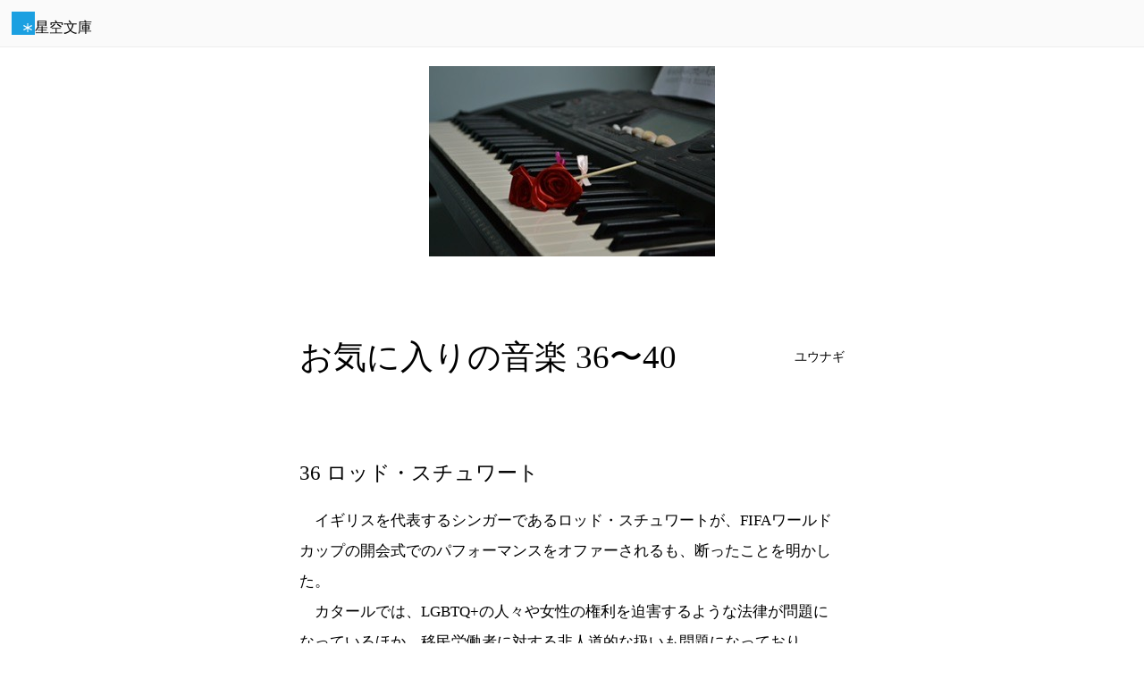

--- FILE ---
content_type: text/html; charset=UTF-8
request_url: https://slib.net/117699
body_size: 34119
content:
<!DOCTYPE html>
<html lang="ja">
<head>
<meta charset="UTF-8">
<meta name="viewport" content="width=device-width, user-scalable=no, initial-scale=1, maximum-scale=1">
<meta name="protocol" content="IPv4">
<meta name="description" content="ユウナギ作、全年齢対象の短編随筆・エッセイ。">
<meta name="rating" content="general">
<meta name="referrer" content="origin">
<meta name="twitter:card" content="summary_large_image">
<meta name="twitter:creator" content="@chaconn12566948">
<meta property="og:title" content="お気に入りの音楽 36〜40">
<meta property="og:description" content="#全年齢対象 #短編 #随筆・エッセイ">
<meta property="og:type" content="article">
<meta property="og:site_name" content="星空文庫">
<meta property="og:image" content="https://slib.net/img/users/b5/w117699-e60f82.jpg">
<title>お気に入りの音楽 36〜40</title>
<link rel="canonical" href="https://slib.net/117699">
<!--
<link rel="alternate" href="https://slib.net/117699.epub" type="application/epub+zip" title="ePub">
<link rel="alternate" href="https://slib.net/117699.v.epub" type="application/epub+zip" title="ePub縦書き">
-->
<link rel="stylesheet" href="/src/css/base.css?bb" media="all">
<link rel="stylesheet" href="/src/css/component.css?bb" media="all">
<link rel="stylesheet" href="/src/css/contents.css?bb" media="all">
<link rel="stylesheet" href="/src/css/widget.css?bb" media="all">
<link rel="stylesheet" href="/src/css/contents/work.css?bb" media="all">
<link rel="stylesheet" href="/src/user/work/default/style.css?bb" media="all">
<script>(function(w,d,s,l,i){w[l]=w[l]||[];w[l].push({'gtm.start': new Date().getTime(),event:'gtm.js'});var f=d.getElementsByTagName(s)[0], j=d.createElement(s),dl=l!='dataLayer'?'&l='+l:'';j.async=true;j.src='https://www.googletagmanager.com/gtm.js?id='+i+dl;f.parentNode.insertBefore(j,f); })(window,document,'script','dataLayer','GTM-PXMWSH5');</script>
<script async src="https://pagead2.googlesyndication.com/pagead/js/adsbygoogle.js?client=ca-pub-6728437765011537" crossorigin="anonymous"></script><script>
  fetch('https://counter.slib.net/w/i?id=w117699', { method: 'GET' });
  document.cookie = "session=view; path=/117699; max-age=3600";
</script>
</head>
<body>


<div class="contents-header" id="header">

<div><a href="/" class="component-logo"><span class="logo-mark"><img alt="星空文庫" src="/src/img/logo.svg"></span><span class="logo-type">星空文庫</span></a></div>

</div>

<main>

<article class="contents-work">

<figure>

<img src="/img/users/b5/w117699-e60f82.jpg" alt="お気に入りの音楽 36〜40">

</figure>

<header>

<h1 style="view-transition-name: title-117699;">お気に入りの音楽 36〜40</h1>

<div>

<p><a href="/a/26041/" rel="author">ユウナギ</a></p>

</div>

</header>


<section id="chapter1">

<h2>36 ロッド・スチュワート<a href="#chapter1"></a></h2>


<p>　イギリスを代表するシンガーであるロッド・スチュワートが、FIFAワールドカップの開会式でのパフォーマンスをオファーされるも、断ったことを明かした。<br>　カタールでは、LGBTQ+の人々や女性の権利を迫害するような法律が問題になっているほか、移民労働者に対する非人道的な扱いも問題になっており、ワールドカップ開催決定から現在まで約6,500人の移民労働者が亡くなり、賃金の未払いが発生していることが発覚。<br>　ロッドがワールドカップの開会式でパフォーマンスして欲しいというオファーを受けたのは、約15ヵ月前のこと。どんな内容かなど詳細は明かさなかったが、出演交渉の際に提示された金額は、なんと約1億3,000万円（100万ドル）<br>　たった数分パフォーマンスするだけで、1億円以上を稼げるなんておいしい仕事だが、ロッドは人権問題などを考慮して判断した。<br>https://front-row.jp/_ct/17585350<br>  <br>サー・ロデリック・デイヴィッド・“ロッド”・スチュワート（Sir Roderick David &quot;Rod&quot; Stewart、1945年1月10日 - ）は、スコットランド家系のイギリスのミュージシャン。<br>「ローリング・ストーンの選ぶ歴史上最も偉大な100人のシンガー」において第59位。<br>「Q誌の選ぶ歴史上最も偉大な100人のシンガー」において第33位。<br> <br>　1960年代後半からジェフ・ベック・グループ、フェイセズでの在籍を経てソロで活躍。個性的なハスキーボイスの持ち主で、そのボーカル・スタイルは一部のロック・ミュージシャンに影響を与えた。<br>　10代の頃にはプロ・サッカーの3部リーグのチームのトライアルも受けたことで知られている。ライブでは客席にサッカーボールを蹴り込むパフォーマンスが定番となっている。<br>  <br>　2012年には観客席に向かって蹴り込んだサッカー・ボールが顔面に当たったとして、観客に訴訟を起こされている。<br>  <br>　B&#039;zの稲葉浩志もロッドの歌声に影響を受けたといい、ロッドの声に憧れお酒でうがいをしたことがあると述べている。<br>  <br>　5人兄弟の末っ子。両親はロンドン北部で新聞販売業を営み、一家は店の2階に住んでいた。ロッドがロンドンのハイゲートで誕生する数分前に、ドイツのV2ロケット(軍事用液体燃料ミサイル)がちょうど通りの向かいの警察署へ命中した。</p><p>　墓掘り人夫などの日雇い仕事を転々とした後、サッカー選手として西ロンドンを本拠とするブレントフォードFCに参加したが、わずか3週間ほどでクラブから退団。<br>　1960年代前半に放浪の罪で追放されたスペインのフォーク歌手のウィズ・ジョーンズのツアーに加わり、音楽の経歴が始まった。<br>  <br>「優秀な学力もなく、コネもない俺にとってサッカーは唯一の“希望”だったんだ」<br>　15歳になったロッドは、音楽の楽しさに目覚めつつも、イングランドのプロリーグ所属のブレントフォード・フットボールクラブにその才能を見出されて“見習い”として契約を交わす。<br>　しかし、彼を待っていたのはスパイク磨きや更衣室の清掃の日々だった。<br>　彼はそんな雑用ばかりの“プロ見習い生活”に見切りをつけて…たった二週間でイングランドのサッカー界から姿を消すこととなる。<br>　当時のことを振り返り、彼はこんな言葉を残している。</p><p>「俺は更衣室の清掃を一度も馬鹿にしたことはない。当時、クラブで俺がサッカーの才能をまったく披露しなかったわけじゃない。ほんの一瞬であれ、ブレンドフォードが俺に興味を持つぐらいは見せたつもりだ。」<br>　墓掘りをしていたというのは都市伝説らしい。<br>https://search.yahoo.co.jp/amp/www.tapthepop.net/news/86556/amp%3Fusqp%3Dmq331AQIKAGwASCAAgM%253D<br>  <br>　いくつかのグループを経て、1966年にジェフ・ベック・グループにヴォーカリストとして加入。</p><p>✳︎</p><p>People Get Ready ジェフ・ベック、ロッド・スチュワート<br>https://youtu.be/yC_j_dzkaVE</p><p>  <br>　ジェフ・ベック（1944年6月24日-2023年1月10日 ）は、イングランド出身のミュージシャン。日本では、エリック・クラプトン、ジミー・ペイジと並ぶ3大ロック・ギタリストの一人とされている。<br>　1965年、エリック・クラプトン脱退直後のヤードバーズに参加。ミケランジェロ・アントニーオニ監督の『欲望』に出演、この映画でベックはギターを破壊している。<br>  <br>✳︎<br> <br>　69年にはスモール・フェイセズ（その後フェイセズに改名）に加入。同時にソロ活動もスタートさせた。<br>　ソロでは、71年にシングル「マギー・メイ」がアメリカとイギリスで同時にNo.1を記録する偉業を達成。<br>  <br>　西城秀樹はフェイセズの来日公演を鑑賞するなど、早くから影響を受けていた。ロッドがライブで行うマイクスタンドを振り上げるパフォーマンスがアルミ製のマイクスタンドだと知り、自らのステージに取り入れた。<br>　ソロ初来日公演の際には、雑誌のインタビューで対談している。また、大阪球場コンサートのエンディングとして長年に渡って「セイリング」を使用。<br>「沢田研二さんがミック・ジャガーに入れ込んでいたので、僕はロッド・スチュワートを目指すことにした」<br>  <br>セイリング　ロッド・スチュワート<br>https://youtu.be/HvZYcCTTTXI</p><p>　グループ時代から並行してソロ活動を続けヒットを飛ばしていた。やがてフェイセズ解散後、イギリスでの重税を逃れるため、渡米して『アトランティック・クロッシング』（1975年）を制作。「セイリング」がヒット（全英1位）。『ナイト・オン・ザ・タウン』（1976年）からは「今夜きめよう」が全米で8週連続1位を記録する大ヒットとなる<br>　1970年代後半、沢田研二は「ホット・レッグス」や「アイム・セクシー」の日本語版をテレビやライブでカバーした。奇抜なメイク、ファッションやバンド活動を経てソロでブレイクした点も共通していることから、テレビ番組等では『日本のロッド・スチュワート』と評された時期もあった。<br>  <br>「アイム・セクシー」は、ブラジルのアーティスト、ジョルジ・ベンの「タジ・マハール」に非常によく似ているため、裁判となった。裁判の結果はロッドの敗訴だった。後年、盗作である事をロッド本人が認めている。</p><p>「アイム・セクシー」を収録した『スーパースターはブロンドがお好き』は、日本のオリコンアルバムチャートでも2位まで上昇する大ヒットを飛ばし、1979年3月のソロ初の日本公演チケットは、ハガキによる抽選販売であった。会場の収容人数が合計8万人に対し、40万通を超える応募が殺到し、日本でも人気が高いことが実証された。</p><p>アイム・セクシー　ロッド・スチュワート<br>https://youtu.be/N3TP61672eo</p><p>　1979年に大ヒットになったロッド・スチュワートの曲「アイム・セクシー」について、ジョルジ・ベン自作の「タジ・マハール」の盗作であるとして、訴訟沙汰になった。これは両者の曲の製作年から「タジ・マハール」の方が古く、ロッド側が彼の曲を聞いて既に知っていたとして敗訴、ジョルジ・ベン側の全面勝訴となった。そして「アイム・セクシー」の印税は、ユニセフに寄付されることとなる。ロッド・スチュアートは2012年の自伝の中で、無意識に盗作していたことを認めている。<br>https://ja.m.wikipedia.org/wiki/ジョルジ・ベンジョール<br>  <br>　ビートたけしは1970年代から現在まで大きな影響を受けており、一時期はロッドの髪形を真似るなどした。コンサートでは「セイリング」や「ホット・レッグス」が歌われていたことが確認されており、サワコの朝に出演した際には、記憶の中で今もきらめく曲として「マギー・メイ」を挙げている。</p><p>　奥田民生は直接的な言及はあまりしないものの、自身の楽曲「ツアーメン」のギターリフは「ホット・レッグス」のオマージュである。また、2000年のGOLDBLENDツアーの一部公演で「ホット・レッグス」を歌唱した。<br>  <br>　アルバム「パンドラの匣」の「パッション」……<br>　私がレコードを買ったのはここまで。その後は子育てで聴かなくなった。連れ合いとは音楽の好みが違ってて……</p><p>「ダウンタウン・トレイン」は1990年１月にリリース、「Da Ya Think I&#039;m Sexy?」以来11年ぶりにロッド・スチュワートが英・米両方のチャートでトップ10入りを達成した作品。<br>　オリジナルはアメリカのシンガー・ソングライターのトム・ウェイツが1985年に発表したアルバム『Rain Dogs』に収録された作品。<br>　ロッドver.のヒットの要因として彼自身の哀愁たっぷりのヴォーカルがあるのはもちろんだが、レコーディングに貢献といって忘れてはならないのは1960年代からの盟友ジェフ・ベックで、ここではスライド・ギターで参加している。<br>  <br>　ブライアン・アダムスがロッド・スチュワート、スティングとのコラボレーションで発表した「オール・フォー・ラブ」は映画『三銃士』の主題歌として大ヒットした。<br>https://www.billboard-japan.com/goods/detail/199482<br> <br>『ユア・ザ・スター』は、ロッド・スチュワートが1995年に発表したアルバム。<br>　日本ではフジテレビ系列のドラマ『沙粧妙子-最後の事件-』の主題歌に「レディ・ラック」が起用されシングル、アルバム共にヒット。再注目を集める事となり翌1996年に再来日。プロモーションとして『ニュースステーション』に出演し、同い年の久米宏とトークを繰り広げた。<br> <br>　2000年には甲状腺癌が判明、喉の手術を機にこれまでの高音は出せなくなった為、以後、喉に負担を掛けない歌唱法に変更した。</p><p>　2002年から2005年にかけては、スタンダード・ナンバーをカヴァーした『ザ・グレイト・アメリカン・ソングブック』シリーズ５作が大ヒット。全世界で2000万枚以上のセールスを記録。『Vol.3』は25年振りとなる全米1位を達成し、第47回グラミー賞の&quot;最優秀トラディショナル・ポップ・アルバム&quot;部門を受賞して通算13度目のノミネートで待望の初受賞となり、劇的な復活を果たした。</p><p>　徳永英明の「VOCALIST」シリーズは、ロッドのカバー・シリーズの成功がきっかけだったことが「ソウルブック」のブックレットに記載されている。</p><p>  2006年にはロック回帰を宣言したカヴァー・アルバム『グレイト・ロック・クラシックス』が再び全米1位を記録。</p><p>  2007年7月12日、ロンドン・バッキンガム宮殿で大英帝国第3級勲位(CBE)が授与された。</p><p>　2009年3月、13年振りとなる来日公演が実現。日本武道館の初日公演が完売となり、各地で盛り上がりを見せた。<br>　また、3月14日のさいたまスーパーアリーナ公演の前には、Jリーグ浦和レッドダイヤモンズからのオファーを受け埼玉スタジアム2002を訪れた。Jリーグが開幕した1993年からレッズのオフィシャルサポーターズソングとして使用されている「We are Diamonds」の原曲が「セイリング」である縁で招待された。ライブ本番前であった事からスタジアムでの歌唱などは見送られたが、サポーターに向けて映像でメッセージを送った。</p><p>　2013年春には、自身15年振りとなる作詞・作曲のオリジナルナンバーを多数含むアルバム『タイム〜時の旅人〜』を発表。1979年の『グレイテスト・ヒッツ』以来、自身34年振りとなる全英チャート1位を獲得した。これは英国の音楽史上においてボブ・ディランに次ぐ記録で、イギリス人ミュージシャンではトム・ジョーンズの32年を上回る最長記録である。</p><p>　2016年6月10日、英国政府によりナイト爵位が授与されることが発表された。</p><p>　2018年、『ブラッド・レッド・ローゼズ』を発表。全英では自身5年振りとなる初登場1位を記録。</p><p>　2019年9月27日、ロサンゼルスのハリウッド・ボウルで行われた公演のアンコールで、ジェフ・ベックと10年振りに共演、5曲を披露した。 </p><p>　11月にはロイヤル・フィル・ハーモニー管弦楽団によるリアレンジ、新録のナンバーも収録した『ロッド・スチュワート・ウィズ・ロイヤル・フィルハーモニー管弦楽団』を発表。3週続けて1位を獲得し、自身の持つ最年長記録を更新。また、ソロ50年のキャリアで初の全米クラシック・アルバム・チャート1位を記録した。</p><p>「すらりとしたブロンドが好き」と公言しているとおり、女性遍歴が華やかで、17歳の頃に未婚の父となるなど、これまで4人の女性との間に8人の子供を授かっている。（当時66歳)</p><p>　2010年、約30年間を過ごしたロサンゼルスに別れを告げ、本国イギリスに帰国した。</p><p>　元フェイセズのメンバーだったロニー・レーンが重病を患った際には、ロン・ウッドと膨大な医療費を人知れず払い続けていたこと、ロッドの才能をいち早く見抜いたブルース・シンガーのロング・ジョン・ボールドリーの医療費も負担していたことが、オフィシャル・バイオグラフィーに記載されている。<br>https://ja.m.wikipedia.org/wiki/%E3%83%AD%E3%83%83%E3%83%89%E3%83%BB%E3%82%B9%E3%83%81%E3%83%A5%E3%83%AF%E3%83%BC%E3%83%88</p>

</section>

<section id="chapter2">

<h2>37 サンシティ<a href="#chapter2"></a></h2>


<p>　国連の最高の成功例の一つが、南アフリカのアパルトヘイトを廃止させたことである。このことによって、国連は世界の大きな不正行為を終わらせることができることが立証された。国連はほぼその創設期からアパルトヘイトとの闘いに係ってきた。アパルトヘイトとは、南アフリカが1948年から1990年代初めまで実施した、法によって定められた人種隔離と差別の制度である。<br>https://www.unic.or.jp/activities/humanrights/discrimination/apartheid/<br>  <br>　かつての南アフリカには「アパルトヘイト」という悪しき制度「人種隔離政策」があった。白人と黒人、そして有色人種は厳格に区別され、白人以外をすべて差別の対象とする「制度」だった。<br>　いや、例外があった。日本人である。貿易相手として南アフリカの経済におおいに「貢献」していた日本。日本人だけは「名誉白人」の”称号”を与えられ、「ある程度」、白人と同等の扱いを受けることを「許されていた」。<br>　日本中がバブルに浮かれ、パリのブランド専門店に集団で訪れてはブランド品を買いあさり、日本人そして日本人ビジネスマンが「エコノミック・アニマル」と世界中で揶揄されていた頃のことである。<br>　そんなに昔の話ではない。世界中からの猛烈な批判と反対運動を受け、初めて実施された全人種による総選挙でネルソン・マンデラが大統領となり、この制度が撤廃されたのは1994年のことである。<br> <br>　アパルトヘイト政策とは、人口の20％のヨーロッパ系の白人が国民の80％である有色人種に対し、基本的な人権を与えず支配しつくした徹底的な差別による政策。<br>　黒人居住区にある、白人だけが入れる楽園、サン･シティ。</p><p>　国連は1968年に人種隔離政策を続ける南アフリカとの文化・教育・スポーツ関連の交流を禁止したが、例えば音楽関係では巨額のギャラに目が眩んでサン・シティに馳せ参じる面々も後を絶たず。同地のスーパーボウルがオープンした1981年以降、公演で訪れたのはフランク・シナトラ（こけら落とし）、ビーチ・ボーイズ、グレン・キャンベル、リンダ・ロンシュタット、ロッド・スチュワートにオリヴィア・ニュートン・ジョン、クイーン……</p><p>「そんなところに招かれたって歌うもんか！」</p><p>　このリトル・スティーヴンの呼びかけにはものすごい顔ぶれが大集合した。<br>　リトル・スティーヴンの仲間であるブルース・スプリングスティーンやクラレンス・クレモンズ、ホール＆オーツ、ピーター・ガブリエル、ボブ・ゲルドフ、ボノ（U2）、ジャクソン・ブラウン、ボブ・ディラン、ハービー・ハンコック、ボニー・レイット、ルー・リード、ジョーイ・ラモーン、ギル・スコット・ヘロン、リンゴ・スター親子、ピート・タウンゼント、ボビー・ウーマック、ピーター・ウルフにアフリカ・バンバータ……<br>http://kotatuneco.blog59.fc2.com/blog-entry-1315.html?sp<br>  <br>✳︎</p><p>サン・シティ<br>https://youtu.be/9fR2r8Qlyyk</p><p>Songwriter(s) Steven Van Zandt</p><p>Released in 1985<br>US Billboard Hot100＃38　<br>From the Album “Sun City”</p><p>[Intro]<br>Ahh, sun city<br>Sun city<br>South Africa<br>South Africa</p><p>[Scatting]</p><p>[Verse 1: Run-D.M.C, Grandmaster Melle Mel &amp; Duke Bootee, Afrika Bambaataa &amp; Kurtis Blow, Big Youth &amp; All rappers]<br>We&#039;re rockers and rappers united and strong<br>We&#039;re here to talk about South Africa <br>we don&#039;t like what&#039;s going on (Tell it)<br>It&#039;s time for some justice it&#039;s time for the truth (Speak it)<br>We&#039;ve realized there&#039;s only one thing we can do</p><p>俺たちロッカーでありラッパーは 団結して強くなる<br>俺たちは 南アフリカのことを話しに来たんだ <br>いま起こっていることは なにかおかしいぜ (言えよ)<br>今こそ正義のために 真実を語る時 (言っちゃえよ)<br>わかったんだ 俺たちにできることは一つしかない</p><p>We gotta say<br>I, I, I, I, I, I<br>Ain&#039;t gonna play sun city<br>Oh, no, no, no<br>I, I, I, I, I, I<br>I ain&#039;t gonna play sun city<br>Everybody say<br>I, I, I, I, I, I<br>Ain&#039;t gonna play sun city<br>No, no, baby<br>I, I, I, I, I, I<br>Ain&#039;t gonna play sun city</p><p>俺たちは言う<br>俺は 俺は　俺は 俺は<br>サンシティなんかで演奏しない<br>いやだ とんでもない<br>俺は 俺は 俺は 俺は<br>サンシティなんかで演るもんか</p><p>[Verse 2: David Ruffin, Pat Benatar, Eddie Kendrick, Bruce Springsteen]<br>Relocation to phony homelands<br>Separation of families I can&#039;t understand<br>23 million can&#039;t vote because they&#039;re black<br>We&#039;re stabbing our brothers and sisters in the back</p><p>インチキの祖国「ホームランド」への強制移住<br>家族が離れ離れ  アタシには理解できない<br>肌が黒いというだけで<br>選挙権が2,300万人に与えられない<br>俺たちは黒人の兄弟・姉妹を傷つけてるんだ</p><p>We&#039;re gonna say<br>I, I, I, I, I, I<br>Ain&#039;t gonna play sun city<br>We&#039;re gonna say<br>I, I, I, I, I, I<br>Ain&#039;t gonna play sun city</p><p>俺たちは言う<br>俺は  俺は　俺は 俺は<br>サンシティなんかで演奏しない<br>言わせてもらうぜ<br>アタシも  アタシ だって  <br>サンシティなんかで演らないわ</p><p>[Verse 3: George Clinton, Joey Ramone, Jimmy Cliff &amp; Daryl Hall, Darlene Love]<br>Our government tells us we&#039;re doing all we can<br>Constructive engagement is Ronald Reagan&#039;s plan<br>Meanwhile people are dying and giving up hope<br>Well this quiet diplomacy ain&#039;t nothing but a joke</p><p>俺たちの政府は 最善を尽くしてると言うが<br>「建設的関与」はロナルド・レーガンの目論見<br>そうこうする間に 人々が命を落とし希望を失くしてる<br>ああ  この「静かな外交」なんて冗談じゃない！</p><p>We&#039;re gonna say<br>I, I, I, I, I, I<br>Ain&#039;t gonna play sun city<br>I ain&#039;t gonna play, no, no<br>We&#039;re gonna say<br>I, I, I, I, I, I<br>Ain&#039;t gonna play sun city<br>Don&#039;t wanna play, don&#039;t wanna play</p><p>アタシたちは言う<br>俺は アタシは おいらは<br>サンシティなんかで演奏しない<br>演らないぜ  いやだ とんでもない<br>言わせてもらおう<br>俺 僕 アタシ おいら<br>サンシティなんかで演るもんか<br>絶対 演奏したりしない</p><p>[Scatting]</p><p>[Verse 4: Bonnie Raitt, Ruben Blades &amp; John Oates, Lou Reed, Bobby Womack]<br>It&#039;s time to accept our responsibility<br>Freedom is a privilege nobody rides for free<br>Look around the world baby it cannot be denied<br>Some-somebody tell me why are we always on the wrong side</p><p>私たちも責任を取る時が来たわ<br>自由という特権はタダじゃ手に入らないんだ<br>見回してみると ベイビー 否定できないよ<br>俺たちはいつも悪い奴らの側に立ってしまうんだろう？</p><p>I, I, I, I, I, I<br>Ain&#039;t gonna play sun city<br>Will someone tell me what&#039;s going on?<br>I, I, I, I, I, I<br>Ain&#039;t gonna play sun city</p><p>俺は 俺は 俺は 俺は<br>サンシティじゃ演奏しない<br>何が起きてるか教えてくれよ<br>俺は 俺は 俺は 俺は<br>サンシティなんかで演るものか</p><p>[Verse 5: Run D.M.C., Kurtis Blow, Run D.M.C. &amp; Afrika Bambaataa, Duke Bootee, Grandmaster Melle Mel &amp; Afrika Bambaataa, Linton Kwesi Johnson &amp; All Rappers]<br>Bophuthatswana is far away<br>But we know it&#039;s in South Africa no matter what they say <br>(No matter what they say)<br>You can&#039;t buy me I don&#039;t care what you pay<br>Don&#039;t ask me sun city cause I ain&#039;t gonna play</p><p>ボプタツワナは遠いけど<br>ヤツらがどう言おうと南アフリカにあるんだ<br>（ヤツらが何と言おうと）<br>カネを積まれようと売ったりしないぜ<br>サンシティのことを聞いてくんなよ<br>俺は絶対に演らないから</p><p>We&#039;ve gotta say<br>I, I, I, I, I, I<br>Ain&#039;t gonna play sun city<br>I, I, I, I, I, I<br>Ain&#039;t gonna play sun city</p><p>[Verse 6: Jackson Browne &amp; Bob Dylan, Peter Garrett, Nona Hendryx &amp; Kashif, Bono]<br>Relocation to phony homelands<br>Separation of families I can&#039;t understand<br>23 million can&#039;t vote because they&#039;re black<br>We&#039;re stabbing our brothers and our sisters in the back</p><p>インチキの祖国「ホームランド」への強制移住<br>家族が離れ離れなんて 理解できない<br>肌が黒いというだけで<br>選挙権が2,300万人に与えられない<br>俺たちは黒人の兄弟・姉妹を傷つけてるんだ</p><p>We&#039;ve gotta say<br>I, I, I, I, I, I<br>Ain&#039;t gonna play sun city<br>I, I, I, I, I, I<br>Ain&#039;t gonna play sun city<br>No, no no, no, no<br>I, I, I, I, I, I<br>Ain&#039;t gonna play sun city<br>We&#039;ve gotta say<br>I, I, I, I, I, I<br>Ain&#039;t gonna play sun city<br>I, I, I, I, I, I<br>Ain&#039;t gonna play sun city<br>No, no, no no no<br>I, I, I, I, I, I<br>Ain&#039;t gonna play sun city</p><p>俺たちは言う<br>俺は アタシは おいらは<br>サンシティなんかで演奏しない<br>演らないぜ  いやだ とんでもない<br>言わせてもらおう<br>俺 僕 アタシ おいら<br>サンシティなんかで演るもんか<br>絶対 演奏したりしない</p><p>It ain&#039;t that far away<br>It ain&#039;t that far away, sun city<br>Don&#039;t go, no, no, no no no no no<br>Sun, sun, sun, sun city<br>Ain&#039;t gonna play sun city<br>Brothers and sisters being stabbed in the back<br>Don&#039;t, not gonna play sun city</p><p>遠くなんかない<br>サンシティは遠くないが<br>行かないぜ 絶対にな<br>サン　サン　サン　サンシティ<br>サンシティじゃ演奏しない<br>その裏側じゃ 兄弟・姉妹を傷つけるんだ<br>だから サンシティじゃ演らないぜ<br> <br>✳︎</p><p>　サン・シティでは白人の観光客のためにいろいろなイベントを催していた。<br>　世界的に著名なアーティストを招いてのロック・コンサートもその一つだった。<br> ”招く”と言っても世界的な批判を受けていた頃のことだから巨額のギャラで”釣る”しかない。<br>　それでそれなりに多くのアーティストを招くことができた。ロッド・スチュアート、そして、いまや”崇敬”の対象ともなっているクィーンなども招かれて、多額の報酬を得ていた。<br> <br>　前回ロッド・スチュワートを調べていたら、見つけてしまいました。<br>　ギャラのためにリゾート地サン・シティで歌ったクイーンとロッド・スチュアート。</p><p>　ロッドは今回のワールドカップの開会式のオファーを断っています。出演交渉の際に提示された金額は、なんと約1億3,000万円（100万ドル）。たった数分パフォーマンスするだけで、1億円以上を稼げるなんておいしい仕事だが、ロッドは人権問題などを考慮して判断した。<br>  <br>　クイーンは、アパルトヘイトが行われていた南アフリカのホームランド、ボプタツワナのエンターテイメント施設、サン・シティでライブを行い、1987年の国連によるカルチャー・ボイコットを破ったとして、多く批判された。<br>　これらのライブの結果、クイーンはボイコットを破ったアーティストとして国連のリスト（他に、ロッド・スチュワートも含まれる）に載ることとなり批判された。これに対し、ブライアン・メイは<br>「バンドは政治ではない。俺たちの音楽を聴きたい人のためなら、どこでも演奏する」<br>と反発した。クイーンは、その得た収益の一部を、聴覚・視覚障害者のための学校へ寄付した。<br>  <br>　映画『ボヘミアン・ラプソディ』で“LIVE AID”の奇跡(1985年7月13日)が注目を浴びているが、サン・シティ公演はその前段であり、真逆とも言えるショウだった。問題だったのはライヴの中身ではなく、サン・シティという場所にあった。ここは南アフリカ共和国の高級リゾート地。当時、かの国は悪名高きアパルトヘイト政策で全世界から孤立していた。経済制裁だけでなくオリンピックからも追放され、国連から文化的ボイコットが呼びかけられていた。そんな中で禁を破ってまでツアーを強行したのがQUEENだった。</p><p>●1984年10月５日-20日：南アフリカ（９公演）</p><p>　南アフリカではサン・シティでのみ全９公演が行われた。ブライアン・メイ曰く「一年近く熟慮して行くことに決めた」「反アパルトヘイト運動をしている人たちの助けになりたかった」との想いを込めてツアーを実施した。しかし、全世界はこれを許さなかった。1985年10月と言えば、50人もの著名なミュージシャンが参加した反アパルトヘイトのシングル『Sun City』も話題となっている真っ最中。それだけにQUEENの行動は世界の耳目を引き、評判は一気に失墜して猛バッシングの的。しかも、当時のQUEENはメンバー同士の人間関係もギクシャクしており、このバッシングで解散寸前にまで追い込まれてしまった。世界の反応、その後の趨勢の両面で“LIVE AID”とは正反対だった。<br>https://ecd.easy-myshop.jp/c-item-detail?ic=A000000110</p><p>✳︎<br>  <br>『マンデラ 自由への長い道』は、ジャスティン・チャドウィック監督、ウィリアム・ニコルソン脚本、イドリス・エルバとナオミ・ハリス出演による2013年のイギリス・南アフリカの伝記映画である。反アパルトヘイト運動家で元南アフリカ大統領のネルソン・マンデラの著書『自由への長い道 ネルソン・マンデラ自伝』（1995年）を原作としている。<br>https://ja.m.wikipedia.org/wiki/%E3%83%9E%E3%83%B3%E3%83%87%E3%83%A9_%E8%87%AA%E7%94%B1%E3%81%B8%E3%81%AE%E9%95%B7%E3%81%84%E9%81%93</p><p>マンデラ　自由なの長い道　予告編<br>https://youtu.be/HICxSBAdzcE</p><p>  <br>　ネルソン・マンデラは1918年生まれ。1944年、黒人を含め有色人種を自分らより劣等な人種と考える少数派白人による政治の独占と人種の分離に反対し、南アフリカの政党であるアフリカ国民議会Congrès national africainに入党して、弁護士になった。<br>　1948年、与党国民党によって施行された「アパルトヘイト」法に非暴力的に反対する立場をとるが、アフリカ国民議会は、平和的抵抗では何の効果ももたらさないことから、非武装抵抗を諦め、1961年、アフリカ国民議会の分身であるUmkhonto we Sizweを率い闘争を開始する。人間は殺さないが、例えばパスポートオフィスを爆破するなどの行為を行う。<br>　1962年、アメリカのCIAが関与して南アフリカ警察がマンデラをほかの国民議会の党員数名とともに逮捕。政府に対するサボタージュや物品破壊を起訴事実として1963年、リヴォニア裁判で共産主義者およびテロリストという罪状で重労働を課した終身刑に処した。<br>　このとき以来、マンデラは、人種平等の象徴的存在となり、圧倒的な世界的支持を享受していくことになる。<br>　1964年、投獄。囚人番号46664号。政治犯として送り込まれたローベン島で、石を砕く強制労働などの苦役を続けた獄中生活27年ののち、1990年2月11日、マンデラ釈放。<br>「私は預言者としてここに立っているわけではありません。一介のみすぼらしい人間として皆さんの前に立っています」と演説したマンデラは、人種解放のシンボルとしてのし上がり、当時の南アフリカの大統領、フレデリック・デ=クラークと調停協議を開始。<br>　1993年には、旧体制を覆し、平和的にアパルトヘイトを解消したうえ、南アフリカに民主主義の基礎を築いた業績で、ノーベル平和賞を収受した。<br>　長い間の黒人と白人の相克は深い傷跡を残していた。不信や暴力がはびこる心をつなぎとめなければならない。アパルトヘイトが解消した後も仕事は続けられ、デ=クラークからマンデラへ困難な移行の中で、アパルトヘイトのパルチザンらが起こすと懸念されていた市民戦争は回避されるに至った。<br>　1994年、はじめて全人種の大統領選挙が行われ、ネルソン・マンデラが南アフリカ共和国の初めての黒人大統領に選出されたのだった。<br>　南アフリカ共和国の黒人初の大統領ネルソン・マンデラは、一度だけアメリカのバラク・オバマと出会っている。まだバラク・オバマが上院議員だったころだ。オバマ大統領はマンデラが17年間投獄されたローベン島へ家族だけで出向いた。ローベン島はマンデラのために今や記念碑的な場所となっている。クリントンもここへ来て、マンデラがいた部屋から鉄格子越しに中庭を見たというが、アメリカの黒人初の大統領オバマも少しのあいだ一人になり、この窓の前に立って外を眺めた。 アパルトヘイトによる、ひとつの人種によるほかの人種へのたとえがたい圧力、激しい不平等と人権蹂躙。抑圧された人種の人権回復への固い意志と信念。政治犯とされて終身刑を受ける過酷さ、27年の重労働と忍耐の重さ。そして、鉄格子のむこうへ希望をつなぎとめる力と。<br>　イギリスでは「マンデラ解放」のためのコンサートがいくつも開かれた。Simple Mindsの「Mandela Day」はマンデラが70歳の誕生日の1988年と、解放された1990年に行われ、コンサートは11時間も続いたという。<br>　ネルソン・マンデラは、チベットのダライラマ、ローマ法王のような精神世界のトップにも会った。カダフィー、アラファト、ホメイニ、イギリスのダイアナ、マイケル・ジャクソン……<br>　暗黒大陸アフリカ、ということばは、南アフリカがこうしてアパルトヘイトを解消し、マンデラのカリスマ的な人柄とともに、忍耐と情熱と時間と、獲得されなければならなかった人間の根本の平等と平和という名の下に、大きく影が薄らいだようにすら見える。その半生が「政治犯」という汚名のために監獄で費やされたことで、アメリカの大統領が二人、クリントンとオバマがその監獄の中に入り、頭を垂れてマンデラの苦しい獄中生活に思いをはせたというその事実は、いったい何を物語るものなのか。<br>https://shigeko-hirakawa.org/blog/?p=8233</p><p>Mandela day <br>https://youtu.be/5kEa9HG3ppY</p><p>It was 25 years they take that man away <br>Now the freedom moves in closer every day <br>Wipe the tears down from your saddened eyes <br>They say Mandela&#039;s free so step outside <br>Oh oh oh oh Mandela day <br>Oh oh oh oh Mandela&#039;s free </p><p>It was 25 years ago this very day <br>Held behind four walls all through night and day <br>Still the children know the story of that man <br>And I know what&#039;s going on right through your land </p><p>25 years ago <br>Na na na na Mandela day <br>Oh oh oh Mandela&#039;s free </p><p>If the tears are flowing wipe them from your face <br>I can feel his heartbeat moving deep inside <br>It was 25 years they took that man away <br>And now the world come down say Nelson Mandela&#039;s free </p><p>Oh oh oh oh Mandela&#039;s free </p><p>The rising suns sets Mandela on his way <br>Its been 25 years around this very day <br>From the one outside to the ones inside we say <br>Oh oh oh oh Mandela&#039;s free <br>Oh oh oh set Mandela free </p><p>Na na na na Mandela day <br>Na na na na Mandela&#039;s free </p><p>25 years ago <br>What&#039;s going on <br>And we know what&#039;s going on <br>Cos we know what&#039;s going on<br>https://www.mymusic.net.tw/ux/w/song/show/p000007-a0005036-s002140-t016-c8<br> <br>『遠い夜明け』は、1987年に製作・公開されたイギリス映画。監督はリチャード・アッテンボロー。出演はデンゼル・ワシントン、ケヴィン・クライン。<br>　1970年代のアパルトヘイト下の南アフリカ共和国における実話に基づいた作品で、撮影は隣国のジンバブエで行われた。南アフリカ共和国でも公開されたが、攻撃的な白人右翼勢力によって上映劇場が爆破される事件が多発した。<br>https://ja.m.wikipedia.org/wiki/遠い夜明け</p><p>✳︎</p><p> September &#039;77<br>　9月&#039;77<br>Port Elizabeth weather fine<br>　ポート・エリザベスの天候は晴れ<br>It was business as usual<br>　業務は平常通りだった<br>In police room 619<br>　警察の取調べ室619号<br>Oh Biko, Biko, because Biko<br>　おお、ビコ<br>　ビコ、何故ならビコは<br>Oh Biko, Biko, because Biko<br>　おお、ビコ<br>　ビコ、何故ならビコは<br>Yihla Moja, Yihla Moja<br>　イラマジャ<br>　　　神魂よ、降臨せよ<br>　イラマジャ<br>　　　神魂よ、降臨せよ<br>The man is dead<br>　その男は死んだのだ<br>The man is dead<br>　その男は死んだのだ</p><p>When I try and sleep at night<br>　夜、眠ろうと何とかしてると<br>I can only dream in red<br>　赤に染まった夢だけを見てしまう<br>The outside world is black and white<br>　外の世界は黒と白<br>With only one colour dead<br>　一方の色だけが死にゆく世界<br>Oh Biko, Biko, because Biko<br>　おお、ビコ<br>　ビコ、何故ならビコは<br>Oh Biko, Biko, because Biko<br>　おお、ビコ<br>　ビコ、何故ならビコは<br>Yihla Moja, Yihla Moja<br>　イラマジャ<br>　　　神魂よ、降臨せよ<br>　イラマジャ<br>　　　神魂よ、降臨せよ<br>The man is dead<br>　その男は死んだのだ<br>The man is dead<br>　その男は死んだのだ</p><p>You can blow out a candle<br>　貴方はロウソクを吹き消すことが出来る<br>But you can&#039;t blow out a fire<br>　だが貴方は炎を吹き消すことは出来ない<br>Once the flames begin to catch<br>　一度その炎がつかもうとし始めたら<br>The wind will blow it higher<br>　風はそれをより高く拭き上げるであろう</p><p>Oh Biko, Biko, because Biko<br>　おお、ビコ<br>　ビコ、何故ならビコは<br>Oh Biko, Biko, because Biko<br>　おお、ビコ<br>　ビコ、何故ならビコは<br>Yihla Moja, Yihla Moja<br>　イラマジャ<br>　　　神魂よ、降臨せよ<br>　イラマジャ<br>　　　神魂よ、降臨せよ<br>The man is dead<br>　その男は死んだのだ<br>The man is dead<br>　その男は死んだのだ</p><p>And the eyes of the world are<br>　そして世界の目は<br>watching now<br>　見ているのだ、今<br>watching now<br>　見ているのだ、今</p><p>Senzeni Na?<br>　私達は何をしたの？<br>Senzeni Na?<br>　私達は何をしたの？</p><p>(http://rocks.studio-web.net/sibu/gab/melt.html)</p><p>ビコ　ピーター・ガブリエル<br>https://youtu.be/luVpsM3YAgw</p><p>　この曲は友人が録音してくれたカセットに入っていたので何度も聴いているが、歌詞の内容は知らずに流していた。<br> <br>　スティーヴン・バントゥー・ビコ　は南アフリカの反アパルトヘイト活動家。「黒人意識運動の代表として活動していたが、1977年9月12日、拷問をうけ死去した。30歳の若さだった。</p><p>　イギリス人シンガーソングライターのピーター・ガブリエルは『ビコ』をリリースし、彼に捧げた。この歌は1980年のヒットソングである。そしてこれらの歌は、南アフリカ政府によってすぐに発禁となった。加えて、他の反アパルトヘイト音楽にも影響を与えた。これは西側の大衆文化と反アパルトヘイトという主題を統合することに貢献した。<br>https://ja.m.wikipedia.org/wiki/%E3%82%B9%E3%83%86%E3%82%A3%E3%83%BC%E3%83%B4%E3%83%BB%E3%83%93%E3%82%B3</p><p>　バントゥー・スティーヴン・ビコ（1946年12月18日 - 1977年9月12日）は南アフリカのアパルトヘイト抵抗運動活動家。思想的にはアフリカ・ナショナリストかつ、アフリカ社会主義者であり、黒人意識運動として知られる1960年代後半と1970年代の草の根的な反アパルトヘイト・キャンペーンの最前線にいた。<br>　ビコは貧しいコーサ人の家庭に生まれ、ケープ州ギンズバーグで成長した。1966年、ナタール大学で医学を学び始め、そこで南アフリカ全国学生連盟に参加した。<br>　白人の支配を避けるために、黒人は独立した組織を持たなければならないという見解を強め、これを実現するために1968年の南アフリカ学生機構(SASO）創設の主導者となった。<br>　ビコは、黒人自身が持つ人種的劣等感を払拭する必要があると考え、このアイデアを「ブラック・イズ・ビューティフル」と言う一般化したスローガンで表現した。1972年、彼は黒人意識という思想を多くの人々の中に広めるため、黒人人民会議(BPC）に関与した。<br>　政府はビコを危険分子と見做すようになり、1973年に彼を活動禁止命令下に置き、その活動を厳しく制限した。ビコは政治的に活発であり続け、ギンズバーグ地区の診療所や託児所のようなBCPsを組織するのを支援していた。活動禁止中にビコは匿名の脅迫を繰り返し受け、またいくつかの機会を掴んで警察に拘束された。ビコは1977年8月に逮捕された後、警官から激しい殴打を受け、その結果死亡した。葬儀には20,000人以上が参列した。</p><p>　ブルース・スプリングスティーンのバックをつとめたＥ・ストリート・バンドのギタリストで、スティーブ・ヴァン・ザントはアルバム・タイトル曲ともなる「SUN CITY」を書き上げると、賛同する多くのアーティストたちに声をかけ、このアルバムを作り上げた。<br>　ロック、ソウル、ファンク、ジャズ、ヒップ・ホップそしてアフリカのミュージシャンなど、さまざまな分野のアーティストたちが参加した。<br>その名も「アパルトヘイトに反対するアーティストたち」 （Artists United Against APARTHEID )<br>そこには人種の壁も、ジャンルの壁も無かった。<br>スティーブ・ヴァン・ザント 、盟友のスプリングスティーンとクラレンス、ピーター・ガブリエル 、ホール・オーツ 、U2のボノ 、ルー・リード、Run-D.M.C.  、JAZZからは御大マイルス・デイビス、ハービー・ハンコック、 ロン・カーター、‥‥‥etc.。<br>　参加メンバーのダリル・ホールは、ギャラのためにリゾート地サン・シティで歌ったクイーンとロッド・スチュアートを名指しして、「クソ野郎」と罵った。</p><p>　これ以外の曲もヒップ・ホップなのか、ロックなのか、ジャズなのか、アフリカン・ミュージックなのか、判然としない曲が多い。すべての音楽的要素が、混然一体となり、融け合っているのだ。</p><p>　Run-D.M.C. をはじめとするラッパーたちも音楽の壁を越えて集結した。<br>　彼らは「Let Me See Your I.D.」で皮肉たっぷりに、しかし怒りを込めて、熱くCOOLなラップを披露した。<br>  <br>　ボノがキース・リチャーズ、ロン・ウッドと共演したアパルトヘイト抗議アルバム『サン・シティ』提供曲のU2版。熱っぽいバンド・サウンドによる生真面目さが魅力。<br>https://musicstore.auone.jp/s/song/S20785361?ds=1006764095&amp;affiliate=2504210001<br>  <br>　マイルス・デイビスも、いつも以上の鋭い眼光をギラつかせ、いつも以上に眉間にシワを寄せながら、やはり熱くCOOLに演奏してみせた。<br>「The Struggle Continues」 ”闘い”はまだ終わっていない。常に何かと”闘って”きたマイルス。ジャズ史にも残るべき名演となった。<br>https://kagenogori.hatenablog.com/entry/2020/03/22/122824</p><p>✳︎<br> <br>　2021年の推計によると、南アフリカ共和国の人口は6,014万人。エイズによる死者や白人層の国外流出が多いため、他のアフリカ諸国に比べると人口増加率は低く、2008年には人口が減少している。<br>　現在では平均寿命は64.38歳となっている。黒人層に限ればさらに低くなる。<br>　白人は1940年ごろには全人口の約20%を占めていたが、2009年には9.1%にまで低下した。<br>アパルトヘイトの廃止以降、逆差別や失業、犯罪などから逃れるために国外への流出が続いており、1995年以来、国外に移民した白人はおよそ80万人に及ぶ。<br>　2009年、白人人口447万人の約10%にあたる約40万人が貧困層となっており、プアホワイトと呼ばれる層が出現している。<br>　最近はジンバブエから300万人が流入するなど、周辺国から約500万人の不法移民が流入し、治安悪化の原因となっている。<br>　現在、南アフリカの都市では、殺人、強盗、強姦、麻薬売買などの凶悪犯罪が昼夜を問わず多発している。凶悪犯罪においても、軒並み世界平均件数と比べて異常に高い犯罪率となっている。<br>https://ja.m.wikipedia.org/wiki/%E5%8D%97%E3%82%A2%E3%83%95%E3%83%AA%E3%82%AB%E5%85%B1%E5%92%8C%E5%9B%BD</p>

</section>

<section id="chapter3">

<h2>38 イントロがない<a href="#chapter3"></a></h2>


<p>　米津玄師さんの『Lemon』<br>　調べてみるとすごい歌なんですね。部分的にテレビから流れるのは耳にしていたけど、通して聴いたことはなかった。<br>再生回数７億８千万回、コメント、23万……<br>  <br>米津玄師 - Lemon Kenshi Yonezu<br>https://youtu.be/SX_ViT4Ra7k</p><p>　King Gnu(キングヌー)の『白日』も知りませんでした。これもドラマの主題歌だったんですね。<br>　子供たちには、「知らないの？」と呆れられます。今は音楽番組もドラマも観ない。テレビもあまり観ないから。<br>再生回数４億２千万回、コメント11万……</p><p>King Gnu - 白日<br>https://youtu.be/ony539T074w</p><p>イントロがない！</p><p>　サブスクでズラッと並んだ棚からチョイ聴きで選ばれることが多くなり、曲の構成をチョイ聴き向きにする傾向が強くなり、曲の展開を考えて作っても、のんびり展開してる間に離れられてしまうんだそうです。<br>　令和のヒット曲はイントロが無くなっていて、懐かしのイントロ・クイズはできない曲が多い……</p><p>　サブスクの音楽配信サービスでは、曲が始まって最初の5秒で24%が離脱して他の曲に移っていき、30秒で35%が離脱。最後まで辿り着く人は50%というのデータが出ているそうです。<br>　こんなデータが有るから、イントロ無しやサビ始まりの曲が増えるのもナルホドなと思いますが、LP時代を知ってるものからするとA面、B面がなくなってアルバムの構成が面白くなくなり、CD時代になって早送りや飛ばし聴き、iPodの出現からはランダム聴きとか、アルバム単位の構成なんて無視して敢えて意外な曲の並びを楽しむようになった。<br>　こんな変な情報も入ってくるから余計に聴かなくなって、昔の曲ばっかり聴いちゃうんですね。https://tappanzee.hatenablog.com/entry/2020/10/24/イントロのない曲が増えてる理由<br>  </p><p>✳︎</p><p>ヴァイオリン協奏曲第２番/フィリップグラス(2009年)<br>　ヴァイオリン協奏曲第２番は40分に及ぶ大曲で『アメリカの四季』というタイトルがついています。<br>「四季」だけあって、４つの楽章からなりますが、各楽章の前に無伴奏ヴァイオリンによる技巧的なカデンツアがついていて、実質８楽章。40分かかるわけです。<br>　ライナーノートによると、作曲者が意識したのはヴィヴァルディの四季で、アメリカにもヴィヴァルディに負けない四季の名曲を作ろう！　みたいな感じで、依頼者のロバート・マカダフィと盛り上がり、張り切って作曲したそうです。<br>　ただし、４つの楽章のどれがどの季節に対応するかは「秘密」なんだそうで、<br>「聴き手の自由な想像に任せられているのです」<br>内容は、ヴァイオリン協奏曲第１番の完全なる延長線上。<br>「第1番」とそっくりなフレーズがあっちにもこっちにも。<br>　第２番より『Ver.2』と名付けたほうがふさわしいくらい。<br>　豪華できらびやかな万華鏡ミニマル・ミュージック。<br>　ヴァイオリン独奏はアルペジオと重音を多用した超絶技巧の連続。<br>　親しみやすく美しく、しかも個性的で刺激的。<br>とくに最終楽章の盛り上がりは興奮モノ、「第1番」とは比べ物になりません。<br>　まあ、この盛り上げ方はクラシックというよりロック、という気もしないではないですが……<br>　とにかく、一度聴いただけで完全に持っていかれました。<br>　21世紀のヴァイオリン協奏曲の傑作が誕生したと言えそうです。<br>(木曽のあばら屋　音楽と本の感想小屋)より</p><p>Philip Glass: American Four Seasons with violinist Robert McDuffie<br>https://youtu.be/1LcasnqryU4</p><p>　ミニマル・ミュージックのフィリップ・グラスの曲です。もう聴いただけで誰の曲かわかりますね。</p><p>✳︎<br>  <br>ベートーヴェン：ピアノ協奏曲 第4番 ト長調 Op.58<br>　コンチェルトの通例を破り、オーケストラの前奏がなく、最初からピアノから始まります。前例として、モーツァルトのピアノ・コンチェルト 第9番 『ジュノーム』がよく挙げられますが、それでもオーケストラの短い前奏はあります。まったく最初からピアノ独奏、というのはこの曲が初めてです。</p><p>Wilhelm Backhaus plays Beethoven, Piano Concerto No.4 - Karl Böhm, Wiener Symphoniker (1967)</p><p>https://youtu.be/WP3OfvqpgCw</p><p>✳︎</p><p>ピアノ協奏曲第2番 ハ短調 Op.50は、ニコライ・メトネルが1920年から1927年にかけて作曲したピアノ協奏曲。1928年に出版された。初演はモスクワにおいて、作曲者の兄弟の指揮により行われた。<br>　メトネルは既にロシアを後にしてコンサートピアニストとして数年のキャリアを積んでいた。メトネルがパリにおいてこの曲を作曲していた当時、ラフマニノフは「ピアノ協奏曲第４番」の作曲に取り組んでおり、これら2曲は互いに贈答しあう形でそれぞれ献呈されることになる。<br>　日本初演は2004年、サントリーホールにおいてマルカンドレ・アムランのピアニスト、オッコ・カムの指揮、冬季フィルハーモニー交響楽団の演奏で行われた。<br>https://ja.m.wikipedia.org/wiki/ピアノ協奏曲第2番_(メトネル</p><p>メトネル/ピアノ協奏曲第2番 ハ短調 作品50<br>https://youtu.be/CyfckqSWO5k</p><p>✳︎</p><p>ピアノ協奏曲第2番ト短調作品22   カミーユ・サン=サーンス <br>　1868年に作曲され、サン＝サーンス自身のピアノ、友人のアントン・ルビンシテインの指揮によってパリで初演された。ルビンシテインはこの演奏会が指揮者としてのデビュー公演だった。しかし、この初演は不首尾に終っている。後年サン＝サーンスは、初演の不首尾は練習時間の不足が原因であると告白しており、事実、作曲に着手してわずか3週間で初演に漕ぎつけている。<br>　初演当時、このピアノ協奏曲の各楽章は音楽的コントラストが非常に顕著であるとの指摘があり、作曲家でピアニストであるジグムント・ストヨフスキは「j・バッハに始まり、オッフェンバックに終わる」という有名な言葉を残している。<br>　一方、フランツ・リストはこの作品を高く評価し、そのためか、やがてこの作品はサン＝サーンスの代表作の一つとして数えられ、今日では第2番は第４番と並んで、サン＝サーンスが作曲したピアノ協奏曲の中では最も人気が高い作品となっている。<br>https://ja.m.wikipedia.org/wiki/ピアノ協奏曲第2番_(サン＝サーンス)</p><p>Arthur Rubinstein - Saint-Saëns - Piano Concerto No 2 in G minor, Op 22</p><p> https://youtu.be/tVCvJZtzkqQ</p>

</section>

<section id="chapter4">

<h2>39 アダージョ<a href="#chapter4"></a></h2>


<p>　アダージョ（イタリア語: adagio）は、音楽用語の一つ。原義は「くつろぐ」であるが、音楽用語としては遅い速度を示す。遅い速度で書かれた楽章や楽曲そのものをアダージョと呼ぶ場合もある。</p><p>　レイモン・ルフェーブル・グランド・オーケストラの、『幻想のアダージョ』が流れていて、しばらく原曲がなにか、思い出せなかった。<br>(ベートーベンのソナタ悲愴の第二楽章)</p><p>https://youtu.be/M4g6u62VM2E</p><p>　レーモン・ルフェーヴルの曲として知られる『哀愁のアダージョ」は、原曲はスペインのミカエル・バケス作のクラシック音楽。1964年のフランス映画「寄宿舎/悲しみの天使」にも使われた。        この曲をマルティーヌ・クレマンソーが、持ち前の美しい声でフランス語で歌っている。<br>http://chantefable2.blog.fc2.com/blog-entry-216.html</p><p>https://youtu.be/colJQYzdyfA</p><p>  <br>　マルティーヌ・クレマンソーは1949年生まれで、1967年にラジオの新人コンテストに入賞したのち、ミュージカル「その子は私だった」の主演女優に抜擢されて華々しくデヴュー。<br>　1971年には、「恋はみずいろ」の作曲者として知られるアンドレ・ポップが、その透きとおるように美しい声と並外れた歌唱力に惚れこんでヤマハ世界歌謡祭に出場させ、みごとグランプリを得た。<br>https://ryoumablog.work/blog/adagio-cardinalraymond-lefevre/<br> <br>✳︎</p><p>『弦楽のためのアダージョ』は、サミュエル・バーバーが作曲した弦楽合奏のための作品である。<br>元は、自身が作曲した『弦楽四重奏曲 ロ短調 作品11』の第2楽章を弦楽合奏用に編曲したものである。<br>　すすり泣くような旋律、中間部終わりの激しく突き上げる慟哭のようなクライマックスで知られる。なお、タイトルの『アダージョ』とは、楽曲に付けられた速度記号である。演奏時間は10分程度。<br>　<br>　アメリカでは、この曲が有名になったのは、ジョン・F・ケネディの葬儀で使用されてからである。そのため個人の訃報や葬送、惨事の慰霊祭などで定番曲として使われるようになったが、バーバー自身は生前「葬式のために作った曲ではない」と不満を述べていた。<br>　日本においては、昭和天皇の崩御の際に、NHK交響楽団の演奏を放映した。<br>https://ja.m.wikipedia.org/wiki/%E5%BC%A6%E6%A5%BD%E3%81%AE%E3%81%9F%E3%82%81%E3%81%AE%E3%82%A2%E3%83%80%E3%83%BC%E3%82%B8%E3%83%A7<br>  </p><p>　映画『プラトーン』のエンディングで『弦楽のためのアダージョ』が流れた。<br>『プラトーン』は、1986年公開のアメリカ映画。製作会社はオライオン・ピクチャーズで、監督・脚本はオリバー・ストーン。出演はチャーリー・シーン、トム・ベレンジャー、ウィレム・デフォー。<br>　タイトルの「プラトーン」は、軍隊の編成単位の一つで、30名から60名程度で構成される小隊の意味である。<br>　1970年代の『ディア・ハンター』や『地獄の黙示録』に次いで、1980年代にベトナム戦争を描いたオリバー・ストーンの代表作である。</p><p>https://youtu.be/ceRoBdQkMyc</p><p>　ベトナム帰還兵であるオリバー・ストーンが、アメリカ陸軍の偵察隊員であった頃の実体験に基づき、アメリカ軍による無抵抗のベトナム民間人に対する虐待・放火、虐殺や強姦、米兵たちの間で広がる麻薬汚染、仲間内での殺人、誤爆、同士討ち、敵兵に対する死体損壊など、現実のベトナム戦争を描く。</p><p>　アメリカ国内だけで予算の20倍を超える1億3800万ドルの興行収入を記録した。<br>　監督はジョニー・デップにもテイラー役をオファーしている。デップは自分が若すぎることと自らに知名度がないことを理由に断ったが、ストーンは「彼は将来一大映画スターになるであろう」と予測し、（端役ではあったが）ガーター・ラーナー役での出演を直訴した。<br>https://ja.m.wikipedia.org/wiki/%E3%83%97%E3%83%A9%E3%83%88%E3%83%BC%E3%83%</p><p>✳︎</p><p>『アダージョ ト短調』は、レモ・ジャゾットが作曲した弦楽合奏とオルガンのための楽曲。弦楽合奏のみでも演奏される。1958年に初めて出版された。<br>　この作品は、トマゾ・アルビノーニの『ソナタ ト短調』の断片に基づく編曲と推測され、その断片は第二次世界大戦中の連合軍によるドレスデン空襲の後で、旧ザクセン国立図書館の廃墟から発見されたと伝えられてきた。<br>　作品は常に「アルビノーニのアダージョ」や「アルビノーニ作曲のト短調のアダージョ、ジャゾット編曲」などと呼ばれてきた。しかしこの作品はジャゾット独自の作品であり、原作となるアルビノーニの素材はまったく含まれていなかった。<br>　オルガンと弦楽器が奏でる切なく感傷的な旋律の「アルビノーニのアダージョ」は、数々の映画やテレビ番組のテーマ曲にもなった名曲。<br>　アルビノーニは、バロック時代に活躍したイタリアの作曲家だが、この曲の作者は、全く別の人物とも言われている。</p><p>https://youtu.be/TA2GT_ty8rQ</p><p>　1960年代に公開された映画『審判』で観るものに鮮烈な印象を与えた曲「アルビノーニのアダージョ」。映画の公開とともに大ヒットとなる。楽譜の出版は1958年。タイトルは、「アルビノーニによる2つの主題のアイデア、通奏低音に基づく弦楽とオルガンのためのアダージョ　ト短調」、その傍らに、「レーモ・ジャゾット」と記されている。<br>　ジャゾットは、20世紀に活躍したイタリアの音楽学者。彼によれば、第2次大戦で破壊されたドイツ・ドレスデンの図書館でバロック時代の作曲家アルビノーニの自筆譜の断片を発見し、それを元にこの「アダージョ」を作り上げた、とのこと。</p><p>　この曲が発表された当時は、空前のバロック音楽ブーム。イタリアでは、イ・ムジチ合奏団がヴィヴァルディの「四季」を録音して爆発的な人気を博していた。そんなブームのさなかに登場したのが、この「アダージョ」。忘れ去られた作曲家アルビノーニの再発見だとして、センセーショナルな話題となった。多くの演奏家たちが競い合うようにこの曲を取り上げ、巨匠カラヤンも1969年に「アダージョ」を録音。以後、この曲は、映画やテレビなどで繰り返し使われ、クラシック音楽の中でも指折りの人気曲となった。</p><p>　人気の一方で、研究者たちが発表当初から投げかけてきたのは、「アダージョの元の作者は、本当にアルビノーニなのか？」という疑問。この曲を世に出したジャゾットは、自筆譜の断片を発見したというものの、その証拠を示そうとはしなかった。<br>　専門家たちからは、様々な批判の声が上がった。研究者たちは、ドレスデンの図書館を調べたが、ジャゾットの説明を裏付ける記録は見つからない。謎は深まるばかり……。そうした中、2007年、ジャゾットの秘書だった女性が、新たな資料を提示。アルビノーニの自筆譜を書きとめたというメモだ。</p><p>　また、ジャゾットは亡くなる数年前に、次のようなコメントを残している。<br>「私は、アルビノーニを忘却の淵から救いたかった。アルビノーニが書いた音楽を実際に聴けば、彼への関心が高まるだろうと思い、この曲を作りました。それは、私自身の純粋な楽しみでもあったのです…」<br>https://www.nhk.or.jp/lalala/archive161001.</p><hr><p>✳︎</p><p>　アダージョといえば、マーラーの交響曲第５番の第４楽章。映画『ベニスに死す』のテーマ曲。何度聴いたかわかりません。<br>　今回は10番です。初めて聴きます。</p><p> https://youtu.be/QVoviGYThxw</p><p>　交響曲第10番嬰ヘ長調はグスタフ・マーラーによる未完成の交響曲である。<br>　マーラーは1910年に本作の作曲を開始したが、翌1911年、死去により完成させることができなかった。楽譜は第1楽章がほぼ浄書に近い段階で、他の楽章は大まかなスケッチがなされた状態で残された。国際マーラー協会は第1楽章のみを「全集版」として収録・出版しており、これに基づいて第1楽章のみ単独で演奏されることが多かったが、第二次世界大戦後、補筆によって数種の全曲完成版が作られている。</p><p>『マーラー伝』の著者リヒャルト・シュペヒトによれば、マーラーは、完成することのできなかった第10番のスコアを焼却するように、妻アルマに言い残した。しかし、アルマは楽譜を形見として所持していた。<br>https://ja.m.wikipedia.org/wiki/%E4%BA%A4%E9%9F%BF%E6%9B%B2%E7%AC%AC10%E7%95%AA_(%E3%83%9E%E3%83%BC%E3%83%A9%E3%83%BC)<br>  <br>　1900年、マーラーは知り合いの家に食事会に招かれました。そしてそこで、アルマ・シントラーという女性と出会います。彼女は当時、「ウィーン一の美女」と評判の女性で、20世紀はじめのウィーン芸術界のミューズでもありました。知性、そして芸術的才能に恵まれたアルマは、ピアノ、作曲活動を行っていましたが、マーラーは彼女に会って数ヵ月後、早くもプロポーズ。アルマもすぐにこれを受け入れました。<br>　さて、このアルマという女性。アルマは少女時代から、絵、文学、哲学、作曲に才能を発揮。そのうえ、大変美しく多くの男性芸術家をとりこにしたという、いわゆるファム・ファタール＜魔性の女＞。作曲家のツェムリンスキーや画家のクリムトなど…多くの男性との浮名を流していました。<br>　二人は結婚後、子供にも恵まれ一見すると幸せな結婚生活を過ごしているように見えましたが、アルマは「グスタフ、私のように飛ぶのが好きで、華やかな色が好きな鳥を、どうして鎖につなぐの……」と日記に書き残しています。<br>　 マーラーは指揮者として大変多忙な生活を送っており、アルマにもその生活のペースにつき合わせていたそうです。仕事で忙しいご主人が、奥さんの話になかなか耳を傾けない……自由人のアルマはマーラーとの結婚生活に不満をもっていたのは確かなようです。<br>　そんな不協和音が流れていく中、アルマはオーストリアの療養地でヴァルター・グロピウスという建築家と出会い、不倫関係に陥ってしまいます。マーラーはグロピウスがアルマに送ったラブレターをある日発見し、アルマに詰め寄りました。しかし、アルマはそれまでの結婚生活の不満を爆発させてしまいます。<br>　マーラーは自分がどれだけアルマを傷つけてきたかに気づいたものの、自身の心にも深く傷を刻んでしまいます。精神的にすっかり参ってしまったマーラーは、あのフロイトからカウンセリング治療を受けることになりました。しかし、アルマの不倫はその後も続き婚姻関係は続いていたもののマーラーの孤独はますます深くなり、1911年、享年50歳という若さで亡くなってしまいます。<br>　マーラーは交響曲を9番まで書き残しましたが、最も有名な第5番はアルマと出逢った頃に書かれました。そして、特にその第4楽章はクラシック音楽では稀に見る官能的で頽廃的な傑作として大変有名です。この第4楽章こそ、アルマへの愛の調べだったとも言われています。<br>　マーラーが亡くなった後、アルマは画家ココシュカとの恋愛を経て、例の不倫相手グロピウスと再婚。その後、詩人フランツ・ヴェルフェルと再再婚。84歳でその生涯を終えたアルマ・マーラー・ヴェルフェルのお墓はウィーンのグリンツィン墓地にあり、マーラーと背中合わせに眠っているのです。 <br>https://columbia.jp/joshicla/classics05.html</p>

</section>

<section id="chapter5">

<h2>40 ジミヘン<a href="#chapter5"></a></h2>


<p>　ずっと興味があったジミー・ヘンドリックス。ドラマ『フルハウス』でジョーイがふざけて「ジミヘンのギター」の真似をしてゾーイ(女性)の顰蹙を買う。『ジミヘンは天才よ。悲劇の……』みたいな……(覚えてない)<br>  <br>　ギタリストにとっての憧れであり、神様的存在の３人の名はエリック・クラプトン、ジェフ・ベック、ジミー・ペイジ。 <br>　３人とも60年代中期にヤードバーズというバンドに在籍していた。<br>　ところが、ヤードバーズというバンドはそれほど凄い３人のギタリストを輩出したにもかかわらず、たいした商業的成功はおさめなかった。<br>　彼らがその後独自の活動をしていなければ、３人は３大ギタリストなどというカリスマ的存在にはなりえなかったのである。<br>　ヤードバーズ時代から３人に共通していたのは、ブルースだった。<br>　ブルースは黒人のものであったが、白人もブルースにとりつかれて白人なりのブルースをはじめる。<br>　そして、３人はそれぞれの道を歩き出す。<br>　エリック・クラプトンはクリームというバンドを結成、ジェフ・ベックはジェフ・ベック・グループを、そしてジミー・ペイジはレッド・ツェッペリンを結成する。<br>　彼らがこの新しいバンドでやってみせたのはブルースを主体とした、とてつもなくパワフルで劇的なロックだった。「ハードロック」と呼ばれるジャンルの土台を作ったのである。<br>　そして、70年代はハードロックの黄金時代を迎えることになる。 <br>  <br>　なぜ、この３人のギタリストがハードな方向へ向かったのかは、若くして逝ってしまった天才ギタリスト、ジミ・ヘンドリクスの影響が大きい。<br>　ジミ・ヘンは黒人であった。パワフルでソウルフルな音を放っていた。ジミ・ヘンはギターを「弾いた」のではなく、ギターで叫び、歌い、あえぎ、泣いた。 <br>　ザ・フーのギタリストのピ－ト・タウンゼントがジミ・ヘンのライブを見た後クラプトンを呼び出し<br>「すごい奴が出てきた、俺たちは失業に追い込まれちまう！」と相談したほどだ。<br>　どれだけテクニックがあろうと、黒人のブルース・フィーリングを会得していても、ギター奏者本人の感情が吐露されていなければ、本物のギタリストとは言えない。<br>　この３人はテクニックの上にその感情の吐露にいち早く気づき、ギターに歌わせ、喋らせ、あえがせ、泣かせることができた人たちなのではなかろうか。<br>　ジミヘンの登場以降、彼ら３人が模索し、加工した、新しいギター主体のロック（ハード・ロック）の、重いリズムと「泣きのギター」は、当時のベトナム戦争や学生運動の敗北などといった、ヘヴィーな社会情勢と、抑圧された若者たちの内にこもったエネルギーを見事に晴らしたのだった。<br>https://history.sakuramaru.com/guitarist.html<br> <br>✳︎</p><p>ジミ・ヘンドリックス（1942年11月27日 - 1970年９月18日）は、アメリカのギタリスト、シンガーソングライター。日本では「ジミヘン」の愛称で呼ばれることがある。<br>　メジャーデビューしてからわずか4年ほどの活動期間で、ギタリストとして多くのミュージシャンに多大な影響を与えたロック・ミュージックのパイオニアの一人。左利きでありながら右利き用のギターを逆さまにして構え、ギターを歯で弾いたり背中に回して弾いたり、ライブ中にギターに火を放ち破壊するなどの派手なパフォーマンスでも有名である。<br>　没後50年経った現在でも、ロック史上最高のギタリストとして評価されており、「ローリング・スターン誌が選ぶ歴史上最も偉大な100人のギタリスト」において2003年は第1位、2011年の改訂版でも第1位に選ばれ、史上最高のロックギタリストと呼ばれている。<br>　ヘンドリックスはブルースとロックンロールを融合させ、クリーム、レッドツェッペリンらと並び、ハードロックの起源の一人と評されている。特にヘンドリックスは、大音量でディストーションの掛かった音の先駆けとなった。<br>　奇抜なファッション、派手なステージアクション、機械によるサウンドエフェクトなどにばかり頼っているのでは…という批判もあったが、エリック・クラプトンは<br>「僕とジェフ・ベックが2人がかりでいっても、ジミにはかなわないだろう」と最大級の賛辞を送っている。<br>　ジェフ・ベックは「好調な時のジミを超えるギタリストなどいるはずがない。自分がギタリストであることが恥ずかしくなるよ」と語っている。<br>　ヘンドリックス自身「機械ばかり使っていると言われるが、ステージ上で起きていることは機械がやったのではない。僕がやっているんだ」と反論している。</p><p>『パープル・ヘイズ(紫のけむり)』 ヘンドリックスの代表曲　<br>　パープルヘイズという言葉は、サンド社がDelysidという商標で販売していたLSDが紫色のカプセルに入っていたため、LSDを指す言葉として使われている。さらに、パープル・ヘイズはその&#039;紫&#039;の形状からマリファナの一つの呼び名であるため、&#039;kissing the sky&#039;は&#039;ハイになる&#039;という風に解釈されるのが最も有力である。また、この歌詞を書いた際にヘンドリクスは、Owsley Stanley作の &quot;Purple Haze LSD&quot;を摂取していたのではないかという説がある。</p><p>　リゼルグ酸ジエチルアミドまたはリゼルギン酸ジエチルアミド（ lysergic acid diethylamide）は、非常に強烈な作用を有する反合成の幻覚剤である。ドイツ語「Lysergsäurediethylamid」の略称でLSDとして広く知られている。</p><p>　パープルヘイズというフレーズ自体は、1861年ごろに印刷されたチャールズ・ディケンズの大いなる遺産の54章の&quot;There was the red sun, on the low level of the shore, in a purple haze, fast deepening into black...&quot;という部分に登場する。<br>https://ja.m.wikipedia.org/wiki/%E3%83%91%E3%83%BC%E3%83%97%E3%83%AB%E3%83%BB%E3%83%98%E3%82%A4%E3%82%BA</p><p>　ディケンズの『大いなる遺産』は読んでないが、英国ドラマで観た。それから続けてディケンズものを観た。面白かった。<br>  <br>　<br>   B&#039;zが1990年にリリースしたアルバム「BREAK THROUGH」収録の「SAVE ME!?」には同曲が引用されており、歌詞にも曲名が登場する。リリースに際し松本孝弘はセルフライナーノーツに「Purple Hazeは素晴らしい」とコメントした。<br>  <br>　1970年9月18日、ヘンドリックスはロンドンのホテルに滞在中に急逝。<br>『Voodoo Chile』は彼の死から約ひと月後の10月23日、イギリスでトラック・レコードからシングルカットされ、11月21日付の全英シングルチャートの1位を記録した。</p><p>　ヘンドリックスの死因は公式には、酒と睡眠薬を併用したため睡眠中に嘔吐し吐瀉物を吸い込んだことによる窒息死、とされている。だが死亡時に一緒にいたモニカ・ダンネマンの言動に不審な点があり、死因にも不可解な点があることから、死の真相は謎のままであると指摘する声もある。<br>　ダンネマンの証言は二転三転し、信憑性が乏しいという見方がある。ダンネマンは1996年に車の中に排気ガスを引き込み自殺した。<br>　生前のヘンドリックスはマフィアの金づるになっていたという説があり、誘拐されたこともあると言われる。ヘンドリックスはマフィアの手で睡眠中に大量のワインを飲まされ、溺死のような形で窒息死させられたのではないかという説も存在する。<br>　元ローディーのジェームズ・タッピー・ライトは、自著「Rock Roadie」の中で「ジミのマネージャーだったマイケル・ジェフリーが『自分がヘンドリックスを殺した』と言った」と証言している。<br>https://ja.m.wikipedia.org/wiki/ジミ・ヘンドリックス</p>

</section>


<p>お気に入りの音楽 36〜40</p>


</article>

<div class="contents-workinfo" id="meta">

<div class="workinfo-data">

<div class="data-author">

<a href="/a/26041/" rel="author">

<img src="/img/users/2b/a26041-f6a9d5_s.jpg" alt="ユウナギ" loading="lazy">

<p><strong>ユウナギ</strong></p>

</a>

</div>

<div class="data-outline">

<h2 class="outline-title">お気に入りの音楽 36〜40</h2>


<ul class="outline-tags">
<li>随筆・エッセイ</li>
<li title="32,300文字">短編</li>
<li>全年齢対象</li>
</ul>

</div>

<dl class="data-date">
<dt>更新日</dt>
<dd><time datetime="2023-06-01 01:32:12" title="2023-06-01">2023-06-01</time></dd>
<dt>登録日</dt>
<dd>2023-05-30</dd>
</dl>


<div class="data-license">

<p><strong>Copyrighted</strong><br>著作権法内での利用のみを許可します。</p>

<a><img src="/src/img/license/1.svg" alt="Copyrighted" width="38.2" height="38.2"></a>

</div>

</div>

<div class="workinfo-social" id="social">

<ul>
<li>
<a href="https://twitter.com/intent/tweet?original_referer=https%3A%2F%2Fslib.net%2F&ref_src=twsrc%5Etfw%7Ctwcamp%5Ebuttonembed%7Ctwterm%5Eshare%7Ctwgr%5E&related=chaconn12566948&text=%E3%81%8A%E6%B0%97%E3%81%AB%E5%85%A5%E3%82%8A%E3%81%AE%E9%9F%B3%E6%A5%BD+36%E3%80%9C40&url=https%3A%2F%2Fslib.net%2F117699" target="_blank" rel="noopener" class="twitter">ツイート</a>
</li>
<li>
<iframe src="https://www.facebook.com/plugins/like.php?href=https%3A%2F%2Fslib.net%2F117699&width=300&layout=button_count&action=like&size=large&share=false&height=35&appId=496676271300942" width="300" height="30" style="border:none;overflow:hidden" scrolling="no" frameborder="0" allowfullscreen="true" allow="autoplay; clipboard-write; encrypted-media; picture-in-picture; web-share" loading="lazy"></iframe>
</li>
<li>
<a href="https://b.hatena.ne.jp/entry/s/slib.net/117699" class="hatena-bookmark-button" data-hatena-bookmark-layout="basic-label-counter" data-hatena-bookmark-lang="ja" data-hatena-bookmark-width="120" data-hatena-bookmark-height="28" title="このエントリーをはてなブックマークに追加"><img src="https://b.st-hatena.com/images/v4/public/entry-button/button-only@2x.png" alt="このエントリーをはてなブックマークに追加" width="20" height="20" style="border: none;" /></a>
<script type="text/javascript" src="https://b.st-hatena.com/js/bookmark_button.js" charset="utf-8" async="async"></script>
</li>
</ul>

</div>

</div>

</div>

</main>

<footer class="contents-footer" id="footer">

<a href="/" class="component-logo"><span class="logo-mark"><img alt="星空文庫" src="/src/img/logo.svg"></span><span class="logo-type">星空文庫</span></a>
<ul>
<li><a href="/works/">作品リスト</a></li>
<li><a href="/author/" rel="nofollow">作品を掲載する</a></li>
<li><a href="/info/p/author/">小説投稿サイト</a></li>
</ul>

</footer>

<div class="contents-menu">

<button aria-label="Menu" class="fab" id="fab" popovertarget="menu" title="Menu"><svg xmlns="http://www.w3.org/2000/svg" viewBox="0 -960 960 960" fill="currentColor" height="1em"><path d="M480-160q-33 0-56.5-23.5T400-240q0-33 23.5-56.5T480-320q33 0 56.5 23.5T560-240q0 33-23.5 56.5T480-160Zm0-240q-33 0-56.5-23.5T400-480q0-33 23.5-56.5T480-560q33 0 56.5 23.5T560-480q0 33-23.5 56.5T480-400Zm0-240q-33 0-56.5-23.5T400-720q0-33 23.5-56.5T480-800q33 0 56.5 23.5T560-720q0 33-23.5 56.5T480-640Z"/></svg></button>

<a class="upward" href="#" id="upward" popover title="Page Start"><svg xmlns="http://www.w3.org/2000/svg" viewBox="0 -960 960 960" fill="currentColor" fill="currentColor" height="1em"><path d="M440-160v-487L216-423l-56-57 320-320 320 320-56 57-224-224v487h-80Z"/></svg></a>

<div class="actions" id="menu" popover>

<ul class="list">
<li><button autofocus popovertarget="index"><svg xmlns="http://www.w3.org/2000/svg" viewBox="0 -960 960 960" fill="currentColor" fill="currentColor" height="1em"><path d="M280-600v-80h560v80H280Zm0 160v-80h560v80H280Zm0 160v-80h560v80H280ZM160-600q-17 0-28.5-11.5T120-640q0-17 11.5-28.5T160-680q17 0 28.5 11.5T200-640q0 17-11.5 28.5T160-600Zm0 160q-17 0-28.5-11.5T120-480q0-17 11.5-28.5T160-520q17 0 28.5 11.5T200-480q0 17-11.5 28.5T160-440Zm0 160q-17 0-28.5-11.5T120-320q0-17 11.5-28.5T160-360q17 0 28.5 11.5T200-320q0 17-11.5 28.5T160-280Z"/></svg><span>目次</span><svg xmlns="http://www.w3.org/2000/svg" viewBox="0 -960 960 960" fill="currentColor" height="1em"><path d="M504-480 320-664l56-56 240 240-240 240-56-56 184-184Z"/></svg></button></li>
<li><a  href="#meta"><svg xmlns="http://www.w3.org/2000/svg" viewBox="0 -960 960 960" fill="currentColor" fill="currentColor" height="1em"><path d="M480-480q-66 0-113-47t-47-113q0-66 47-113t113-47q66 0 113 47t47 113q0 66-47 113t-113 47ZM160-160v-112q0-34 17.5-62.5T224-378q62-31 126-46.5T480-440q66 0 130 15.5T736-378q29 15 46.5 43.5T800-272v112H160Z"/></svg><span>作品情報</span></a></li>
</ul>

<ul class="list">
<li><button popovertarget="ebook"><svg xmlns="http://www.w3.org/2000/svg" viewBox="0 -960 960 960" fill="currentColor" fill="currentColor" height="1em"><path d="M240-80q-33 0-56.5-23.5T160-160v-640q0-33 23.5-56.5T240-880h480q33 0 56.5 23.5T800-800v640q0 33-23.5 56.5T720-80H240Zm200-440 100-60 100 60v-280H440v280Z"/></svg><span>電子書籍ファイル</span><svg xmlns="http://www.w3.org/2000/svg" viewBox="0 -960 960 960" fill="currentColor" fill="currentColor" height="1em"><path d="M504-480 320-664l56-56 240 240-240 240-56-56 184-184Z"/></svg></button></li>
</ul>

<ul class="list">
<li><button id="share"><svg xmlns="http://www.w3.org/2000/svg" viewBox="0 -960 960 960" fill="currentColor" fill="currentColor" height="1em"><path d="M680-80q-50 0-85-35t-35-85q0-6 3-28L282-392q-16 15-37 23.5t-45 8.5q-50 0-85-35t-35-85q0-50 35-85t85-35q24 0 45 8.5t37 23.5l281-164q-2-7-2.5-13.5T560-760q0-50 35-85t85-35q50 0 85 35t35 85q0 50-35 85t-85 35q-24 0-45-8.5T598-672L317-508q2 7 2.5 13.5t.5 14.5q0 8-.5 14.5T317-452l281 164q16-15 37-23.5t45-8.5q50 0 85 35t35 85q0 50-35 85t-85 35Z"/></svg><span>共有</span></button></li>
</ul>

<script>
  document.addEventListener('DOMContentLoaded', function() {
    const popoverMenu = document.getElementById('menu');
    const elementsToCloseMenu = [
      document.querySelector('#upward'),
      document.querySelector('[href="#meta"]'),
      document.querySelector('[popovertarget="ebook"]'),
      document.querySelector('[popovertarget="index"]')
    ];
    elementsToCloseMenu.forEach(element => {
      element.addEventListener('click', function(event) {
        popoverMenu.hidePopover();
      });
    });
  });
</script>

<script>
  document.addEventListener('DOMContentLoaded', function() {
    const shareButton = document.getElementById('share');
    if (shareButton && navigator.share) {
      shareButton.addEventListener('click', async function() {
        await navigator.share({
          title: 'お気に入りの音楽 36〜40',
          text: '',
          url: 'https://slib.net/117699',
        });
      });
    } else if (shareButton) {
      shareButton.disabled = true;
    }
  });
</script>

</div>

<div class="actions position:block-end" id="ebook" popover>

<ul class="list">
<li><a autofocus href="/117699.epub" title="電子書籍ePubファイルのダウンロード" download="お気に入りの音楽 36〜40.epub" ping="https://counter.slib.net/w/i?id=w117699"><svg xmlns="http://www.w3.org/2000/svg" viewBox="0 -960 960 960" fill="currentColor" fill="currentColor" height="1em"><path d="M240-80q-33 0-56.5-23.5T160-160v-640q0-33 23.5-56.5T240-880h480q33 0 56.5 23.5T800-800v640q0 33-23.5 56.5T720-80H240Zm200-440 100-60 100 60v-280H440v280Z"/></svg><span>ePubダウンロード</span></a></li>
<li><a href="/117699.v.epub" title="電子書籍ePubファイルのダウンロード" download="お気に入りの音楽 36〜40.epub" ping="https://counter.slib.net/w/i?id=w117699"><svg xmlns="http://www.w3.org/2000/svg" viewBox="0 -960 960 960" fill="currentColor" fill="currentColor" height="1em"><path d="M240-80q-33 0-56.5-23.5T160-160v-640q0-33 23.5-56.5T240-880h480q33 0 56.5 23.5T800-800v640q0 33-23.5 56.5T720-80H240Zm200-440 100-60 100 60v-280H440v280Z"/></svg><span>縦書きePubダウンロード</span></a></li>
</ul>

<!--
<script>
  document.addEventListener('DOMContentLoaded', () => {
    const ebookPopover = document.getElementById('ebook');
    document.addEventListener('click', (event) => {
      if (!ebookPopover.contains(event.target) && ebookPopover.matches(':popover-open')) {
        ebookPopover.hidePopover();
      }
    });
  });
</script>
-->

</div>

<div class="actions position:inline-end" id="index" popover>


<ol class="list">
<li><a autofocus href="#chapter1" title="36 ロッド・スチュワート"><span>36 ロッド・スチュワート</span></a></li>
<li><a  href="#chapter2" title="37 サンシティ"><span>37 サンシティ</span></a></li>
<li><a  href="#chapter3" title="38 イントロがない"><span>38 イントロがない</span></a></li>
<li><a  href="#chapter4" title="39 アダージョ"><span>39 アダージョ</span></a></li>
<li><a  href="#chapter5" title="40 ジミヘン"><span>40 ジミヘン</span></a></li>
</ol>

</ol>

<!--
<script>
  document.addEventListener('DOMContentLoaded', () => {
    const indexPopover = document.getElementById('index');
    document.addEventListener('click', (event) => {
      if (!indexPopover.contains(event.target) && indexPopover.matches(':popover-open')) {
        indexPopover.hidePopover();
      }
    });
  });
</script>
-->

</div>

</div>

<script type="application/ld+json">
  [
    {
      "@context": "http://schema.org",
      "@type": "Article",
      "mainEntityOfPage": {
        "@type": "WebPage",
        "@id": "https://slib.net/117699"
      },
      "headline": "お気に入りの音楽 36〜40",
      "image": [
        "https://slib.net/img/users/b5/w117699-e60f82.jpg"
      ],
      "datePublished": "2023-05-30T12:04:15+09:00",
      "dateModified": "2023-06-01T12:04:15+09:00",
      "author": {
        "@type": "Person",
        "name": "ユウナギ"
      },
      "publisher": {
        "@type": "Organization",
        "name": "星空文庫",
        "logo": {
          "@type": "ImageObject",
          "url": "https://slib.net/src/img/logo.png"
        }
      },
      "description": "随筆・エッセイ。"
    },
    {
      "@context": "http://schema.org",
      "@type": "BreadcrumbList",
      "itemListElement": [
        {
          "@type": "ListItem",
          "position": 1,
          "item": {
            "@id": "https://slib.net/",
            "name": "星空文庫"
          }
        },
        {
          "@type": "ListItem",
          "position": 2,
          "item": {
            "@id": "https://slib.net/a/26041/",
            "name": "ユウナギ"
          }
        },
        {
          "@type": "ListItem",
          "position": 3,
          "item": {
            "@id": "https://slib.net/117699",
            "name": "お気に入りの音楽 36〜40"
          }
        }
      ]
    },
    {
      "@context": "https://schema.org",
      "@type": "Book",
      "@id": "https://slib.net/117699",
      "name": "お気に入りの音楽 36〜40",
      "author": {
        "@type": "Person",
        "name": "ユウナギ",
        "url": "https://slib.net/a/26041/"
      },
      "url": "https://slib.net/117699",
      "workExample": [
        {
          "@type": "Book",
          "@id": "https://slib.net/117699",
          "isbn": "",
          "bookFormat": "https://schema.org/EBook",
          "potentialAction": {
            "@type": "ReadAction"
          }
        }
      ]
    }
  ]
</script>

<!-- 0 -->

<!--  -->

</body>
</html>

--- FILE ---
content_type: text/html; charset=utf-8
request_url: https://www.google.com/recaptcha/api2/aframe
body_size: 269
content:
<!DOCTYPE HTML><html><head><meta http-equiv="content-type" content="text/html; charset=UTF-8"></head><body><script nonce="f1icCwOyKUGklXqUYTXOYA">/** Anti-fraud and anti-abuse applications only. See google.com/recaptcha */ try{var clients={'sodar':'https://pagead2.googlesyndication.com/pagead/sodar?'};window.addEventListener("message",function(a){try{if(a.source===window.parent){var b=JSON.parse(a.data);var c=clients[b['id']];if(c){var d=document.createElement('img');d.src=c+b['params']+'&rc='+(localStorage.getItem("rc::a")?sessionStorage.getItem("rc::b"):"");window.document.body.appendChild(d);sessionStorage.setItem("rc::e",parseInt(sessionStorage.getItem("rc::e")||0)+1);localStorage.setItem("rc::h",'1765060638757');}}}catch(b){}});window.parent.postMessage("_grecaptcha_ready", "*");}catch(b){}</script></body></html>

--- FILE ---
content_type: text/css
request_url: https://slib.net/src/css/base.css?bb
body_size: 1048
content:
@charset "UTF-8";

:root {
/*
  --font-size: 2.617rem;
  --font-size: 1.618rem;
  --font-size: 1.382rem;
  --font-size: 1rem;
  --font-size: 0.854rem;
  --font-size: 0.618rem;
  --font-size: 0.527rem;
  --rgba: rgba(0,0,0,0.05);
  --rgba: rgba(0,0,0,0.1);
  --rgba: rgba(0,0,0,0.6);
*/
  --color-blue: #1BA0E1;
  --color-yellow: #FFC211;
  --color-green: #6BBD46;
  --color-red: #FE5815;
  --box-shadow1: 0 3px 3px -2px rgba(0,0,0,.2), 0 3px 4px 0 rgba(0,0,0,.14), 0 1px 8px 0 rgba(0,0,0,.12);
  --box-shadow2: 0 3px 5px -1px rgba(0,0,0,.2), 0 6px 10px 0 rgba(0,0,0,.14), 0 1px 18px 0 rgba(0,0,0,.12);
  --box-shadow3: 0 5px 6px -3px rgba(0,0,0,.2), 0 9px 12px 1px rgba(0,0,0,.14), 0 3px 16px 2px rgba(0,0,0,.12);
  --box-shadow4: 0 7px 8px -4px rgba(0,0,0,.2), 0 12px 17px 2px rgba(0,0,0,.14), 0 5px 22px 4px rgba(0,0,0,.12);
  interpolate-size: allow-keywords;
}
/*
@media screen and (max-width: 480px) {
  small-
}
@media screen and (min-width: 481px) {
  small+
}
@media screen and (min-width: 481px) and (max-width: 768px) {
  middle
}
@media screen and (min-width: 769px) {
  middle+
}
@media screen and (min-width: 769px) and (max-width: 1289px) {
  large
}
@media screen and (min-width: 1280px) {
  large+
}
*/
/**/
[aria-hidden="true"] {
  display: none;
}
/**/
a {
  color: #1BA0E1;
}
body {
  display: flow-root;
  margin: 0;
  background-color: rgb(255 255 255 / 5%);
  color: rgb(0 0 0 / 90%);
  padding: 0;
  height: inherit;
  overflow: auto;
  overflow-wrap: anywhere;
  word-break: normal;
  line-break: strict;
  font-family: sans-serif;
  font-size: 14px;
}
html {
  height: 100%;
  scroll-behavior: smooth;
}
img {
  max-width: 100%;
}
input[type="password"] {
  ime-mode: disabled;
}
kbd {
  margin-block: 0;
  margin-inline: 1px;
  background-color: rgb(var(--color-content, 0 0 0) / 5%);
  color: inherit;
  font-size: inherit;
}
/**/
.sro {
  appearance: none;
  -webkit-appearance: none;
	position: absolute;
  margin: -1px;
  width: 1px;
  height: 1px;
  overflow: hidden;
  clip: rect(0, 0, 0, 0);
  color: transparent;
  opacity:0;
}
/**/
@view-transition {
  navigation: auto;
}
/*
 * keyframes
 */
 @keyframes motion-up {
	0% {
		transform: translate(0, 10%);
		opacity: 0;
	}
	100% {}
}
@keyframes motion-shake {
	0%, 100% { transform: translateX(0); }
	20%, 60% { transform: translateX(-10px); }
	40%, 80% { transform: translateX(10px); }
}
@keyframes motion-slider-10 {
	0% {
		transform: translateX(10%);
		opacity: 0;
	}
	100% {
	}
}
@keyframes motion-slider-50 {
	0% {
		transform: translateX(50%);
		opacity: 0;
	}
	100% {
	}
}
@keyframes motion-down {
	0% {
		transform: translate(0, -100%);
		opacity: 0;
	}
	100% {
	}
}
@keyframes motion-scale {
	0% {
		opacity: 0;
		transform: scale(0.9);
	}
	50% {
		opacity: 0.9;
		transform: scale(1.01);
	}
	100% {
		transform: scale(1);
	}
}
@keyframes insert {
	0% {
    transform: scale(0.9);
    opacity: 0;
	}
	100% { }
}
@keyframes fade-in {
	0%, 50% {
		opacity: 0;
		filter: blur(10px);
	}
	100% { }
}


--- FILE ---
content_type: text/css
request_url: https://slib.net/src/css/component.css?bb
body_size: 4377
content:
@charset "UTF-8";

.component-alert {
  box-shadow: var(--box-shadow1);
  border-radius: 3px;
  background-color: rgb(0 0 0 / 50%);
  overflow: hidden;
  color: rgba(255,255,255,0.9);
}
.component-alert > p {
  margin: 1em;
}
.component-alert > p > a {
  color: inherit;
}
.component-alert > ul {
  margin: 1em 0;
}
.component-alert.type\:success {
  background-color: #6BBD46;
}
.component-alert.type\:error {
  background-color: #FE5815;
}
@media screen {
  .component-alert.type\:success {
    animation-delay: 0s;
    animation-duration: 0.5s;
    animation-name: motion-up;
    animation-iteration-count: 1;
    animation-timing-function: ease;
  }
  .component-alert.type\:error {
    animation-delay: 0s;
    animation-duration: 0.5s;
    animation-name: motion-shake;
    animation-iteration-count: 1;
    animation-timing-function: ease;
  }
}
/**/
.component-authorinitial {
  display: flex;
  justify-content: flex-end;
  align-items: flex-end;
  border-radius: 2px;
  background-color: rgb(0 0 0 / 10%);
  background-color: rgb(var(--color-content,0 0 0) / 10%);
  padding: 8px;
  width: 55px;
  height: 55px;
  box-sizing: border-box;
  overflow: hidden;
  text-transform: uppercase;
  line-height: 1;
  color: rgb(var(--color-content,0 0 0));
  font-size: 21px;
  user-select: none;
}
/**/
/* .component-fab は削除予定 */
.component-fab {
  all: unset;
  display: flex;
  align-items: center;
  justify-content: center;
  position: sticky;
  bottom: 21px;
  left: 21px;
  margin: 21px;
  box-shadow: var(--box-shadow2);
  border-radius: 50%;
  background-color: inherit;
  background-color: rgb(var(--color-background,255 255 255));
  padding: 0;
  width: 40px;
  height: 40px;
  box-sizing: border-box;
  white-space: nowrap;
  text-overflow: ellipsis;
  color: inherit;
  font-size: 21px;
  cursor: pointer;
  user-select: none;
  appearance: none;
  view-transition-name: page-menu;
}
.component-fab:focus,
.component-fab:hover {
  filter: invert(5%);
}
.component-fab[aria-selected] {
  border-radius: 3px;
  opacity: 0;
}
@media (min-width: 600px) {
  .component-fab {
    width: 55px;
    height: 55px;
  }
}
@media screen {
  .component-fab {
    transition-delay: 0s;
    transition-duration: 0.2s;
    transition-property: all;
    transition-timing-function: ease-out;
  }
}
/**/
.component-form {}
.component-form > fieldset {
  margin: 0 0 1em 0;
  border: none;
  padding: 0;
}
.component-form > fieldset > legend {
  display: flex;
  align-items: center;
  gap: 13px;
  padding: 0;
  width: 100%;
  line-height: 1;
  font-size: 161.8%;
  appearance: none;
}
.component-form > fieldset > legend::after {
  content: "";
  display: block;
  flex-grow: 1;
  background-color: rgb(var(--color-content) / 10%);
  height: 1px;
}
.component-form .form-unit {
  margin: 1.618em 0;
}
.component-form .form-unit > .unit-content {
  margin: 0.382em 0;
}
.component-form .form-unit > .unit-content > output {
  font-family: monospace;
  font-size: 110%;
}
.component-form .form-unit > .unit-content > .content-list {
  display: flex;
  flex-wrap: wrap;
  align-items: center;
  gap: 8px;
  margin: 0;
  padding: 0;
  list-style: none;
}
.component-form .form-unit > .unit-header {
  margin: 0 0 0.382em 0;
  font-weight: bold;
}
.component-form .form-unit > .unit-image {
  max-block-size: 100%;
  max-inline-size: 100%;
  overflow: auto;
}
.component-form .form-unit > .unit-image > img {
  display: block;
}
.component-form .form-unit > .unit-image > img[src=""] {
  display: contents;
}
.component-form .form-unit > .unit-image:has(img[src=""]),
.component-form .form-unit:has(img[src=""]) {
  display: contents;
}
.component-form .form-unit > .unit-paragraph {
  margin: 0.382em 0.1em;
  font-size: 90%;
}
.component-form .form-unit > .unit-paragraph > kbd {
  margin: 0 0.1em;
  padding: 0 0.1em;
}
.component-form .form-unit > .unit-paragraph.mean\:error {
  color: var(--color-red);
}
.component-form > .form-submit {
  display: flex;
  align-items: center;
  gap: 13px;
  margin: 1.618em 0;
}
/**/
.component-logo {
  display: flex;
  align-items: flex-end;
  gap: 0.38em;
  line-height: 1;
  text-decoration: none;
  color: inherit;
  font-size: inherit;
}
.component-logo > .logo-type {
  font-weight: normal;
  white-space: nowrap;
}
.component-logo > .logo-mark {
  flex-shrink: 0;
  text-decoration: none;
  font-weight: normal;
}
.component-logo > .logo-mark > img {
  display: block;
  background-color: #1BA0E1;
  width: 1.62em;
  height: 1.62em;
}
/**/
.component-pagination {
  display: flex;
  align-items: center;
  gap: 3px;
  margin-inline: auto;
  inline-size: fit-content;
  max-inline-size: 100%;
  overflow: auto;
  scrollbar-width: thin;
}
.component-pagination > div {
  background-color: rgb(var(--color-background,255 255 255));
  border-radius: calc(infinity * 1px);
  flex-shrink: 0;
  position: sticky;
}
.component-pagination > div > a {
  display: flex;
  align-items: center;
  justify-content: center;
  border-color: rgb(var(--color-content,0 0 0) / 10%);
  border-radius: calc(infinity * 1px);
  border-style: solid;
  border-width: thin;
  padding: 0.618em;
  min-block-size: 2em;
  min-inline-size: 2em;
  aspect-ratio: 1 / 1;
  font-size: inherit;
}
.component-pagination > div > a > svg {
  block-size: 1em;
  aspect-ratio: 1 / 1;
}
.component-pagination > div > a:any-link {
  text-decoration: none;
  color: #1BA0E1;
}
.component-pagination > div > a:any-link:focus,
.component-pagination > div > a:any-link:hover {
  background-color: rgb(27 160 225 / 5%);
}
.component-pagination > div > a:not(:any-link) {
  background-color: rgb(0 0 0 / 5%);
  pointer-events: none;
  color: inherit;
}
.component-pagination > div:first-child {
  inset-inline-start: 5px;
}
.component-pagination > div:last-child {
  inset-inline-end: 5px;
}
.component-pagination > ul {
  display: contents;
  list-style: none;
}
.component-pagination > ul > li {
  flex-shrink: 0;
}
.component-pagination > ul > li > a {
  display: flex;
  align-items: center;
  justify-content: center;
  border-radius: calc(infinity * 1px);
  padding: 0.618em;
  min-block-size: 2em;
  min-inline-size: 2em;
  aspect-ratio: 1 / 1;
  font-size: inherit;
}
.component-pagination > ul > li > a:any-link {
  text-decoration: none;
  color: #1BA0E1;
}
.component-pagination > ul > li > a:any-link:focus,
.component-pagination > ul > li > a:any-link:hover {
  background-color: rgb(27 160 225 / 5%);
}
.component-pagination > ul > li > a:not(:any-link) {
  background-color: rgb(0 0 0 / 5%);
  pointer-events: none;
  color: inherit;
}
@media screen {
  .component-pagination > div > a,
  .component-pagination > ul > li > a {
    transition-delay: 0s;
    transition-duration: 0.2s;
    transition-property: all;
    transition-timing-function: ease;
  }
}
/**/
/* .component-speeddial は削除予定 */
.component-speeddial {
  display: contents;
}
.component-speeddial > button[aria-controls] {
  position: fixed;
  inset: 0;
  outline: none;
  box-shadow: none;
  border: none;
  background-color: transparent;
  width: 100%;
  height: 100%;
  cursor: default;
}
.component-speeddial > .speeddial-actions {
  display: flow-root;
  position: fixed;
  z-index: 1;
  box-shadow: var(--box-shadow2);
  border-radius: 3px;
  background-color: rgb(var(--color-background,255 255 255));
  width: fit-content;
  height: fit-content;
  overflow: auto;
  view-transition-name: page-menu;
}
.component-speeddial > .speeddial-actions > ol,
.component-speeddial > .speeddial-actions > ul {
  margin: 0;
  padding: 0;
  list-style: none;
}
.component-speeddial > .speeddial-actions > ol + ul,
.component-speeddial > .speeddial-actions > ol + ol,
.component-speeddial > .speeddial-actions > ul + ol,
.component-speeddial > .speeddial-actions > ul + ul {
  border-block-start-color: rgb(0 0 0 / 10%);
  border-block-start-style: solid;
  border-block-start-width: 1px;
}
.component-speeddial > .speeddial-actions > ol > li > a,
.component-speeddial > .speeddial-actions > ol > li > button,
.component-speeddial > .speeddial-actions > ul > li > a,
.component-speeddial > .speeddial-actions > ul > li > button {
  padding: 13px;
  overflow: hidden;
  text-overflow: ellipsis;
  white-space: nowrap;
  text-decoration: none;
  color: inherit;
  font-family: sans-serif;
  font-size: 13px;
  cursor: pointer;
}
.component-speeddial > .speeddial-actions > ol > li > a,
.component-speeddial > .speeddial-actions > ol > li > button {
  display: block;
}
.component-speeddial > .speeddial-actions > ul > li > a,
.component-speeddial > .speeddial-actions > ul > li > button {
  display: flex;
  align-items: center;
  gap: 13px;
}
.component-speeddial > .speeddial-actions > ol > li > button,
.component-speeddial > .speeddial-actions > ul > li > button {
  border: none;
  background: none;
  width: 100%;
  appearance: none;
  -webkit-appearance: none;
}
.component-speeddial > .speeddial-actions > ul > li > a > .icon,
.component-speeddial > .speeddial-actions > ul > li > button > .icon {
  flex-shrink: 0;
  font-size: 21px;
}
.component-speeddial > .speeddial-actions > ul > li > a > .arrow,
.component-speeddial > .speeddial-actions > ul > li > button > .arrow {
  flex-shrink: 0;
  margin-inline-start: auto;
}
.component-speeddial > .speeddial-actions > ol > li > button[disabled],
.component-speeddial > .speeddial-actions > ul > li > button[disabled] {
  display: none;
}
.component-speeddial > .speeddial-actions > ol > li > a:focus,
.component-speeddial > .speeddial-actions > ol > li > a:hover,
.component-speeddial > .speeddial-actions > ol > li > button:focus,
.component-speeddial > .speeddial-actions > ol > li > button:hover,
.component-speeddial > .speeddial-actions > ul > li > a:focus,
.component-speeddial > .speeddial-actions > ul > li > a:hover,
.component-speeddial > .speeddial-actions > ul > li > button:focus,
.component-speeddial > .speeddial-actions > ul > li > button:hover {
  background-color: rgba(var(--color-content,0,0,0),0.05);
}
.component-speeddial > .speeddial-fab {
  display: flex;
  align-items: center;
  justify-content: center;
  position: fixed;
  z-index: 1;
  box-shadow: var(--box-shadow2);
  border-radius: 50%;
  background-color: rgb(var(--color-background,255,255,255));
  width: 40px;
  height: 40px;
  box-sizing: border-box;
  white-space: nowrap;
  text-overflow: ellipsis;
  color: inherit;
  font-size: 21px;
  cursor: pointer;
  user-select: none;
  appearance: none;
  -webkit-appearance: none;
}
.component-speeddial > .speeddial-fab:focus,
.component-speeddial > .speeddial-fab:hover {
  filter: invert(5%);
}
.component-speeddial:not([aria-expanded]) {
  visibility: hidden;
}
.component-speeddial:not([aria-expanded]) > button[aria-controls] {
  background-color: rgb(0 0 0 / 0%);
  -webkit-tap-highlight-color: transparent;
}
.component-speeddial:not([aria-expanded]) > .speeddial-actions {
  opacity: 0;
}
.component-speeddial[aria-expanded] {
  visibility: visible;
}
.component-speeddial[aria-expanded] > button[aria-controls] {
  background-color: rgb(var(--color-content,0 0 0) / 10%);
}
.component-speeddial[aria-expanded] > .speeddial-actions {
  overscroll-behavior: contain;
}
.component-speeddial:not([class*="position"]) > .speeddial-actions {
  margin: auto;
  bottom: 21px;
  left: 21px;
  transform-origin: bottom left;
}
.component-speeddial:not([class*="position"]) > .speeddial-fab {
  margin: auto;
  bottom: 21px;
  right: 21px;
  transform-origin: right;
}
.component-speeddial:not([aria-expanded]):not([class*="position"]) > .speeddial-actions {
  transform: scale(0.618);
}
.component-speeddial:not([aria-expanded]):not([class*="position"]) > .speeddial-fab {
  transform: translateX(61.8%);
  opacity: 0;
}
.component-speeddial.position\:bottom > .speeddial-actions {
  right: 21px;
  bottom: 21px;
  left: 21px;
  margin: auto;
  max-width: calc(100% - 21px - 21px);
  transform-origin: bottom center;
}
.component-speeddial.position\:bottom:not([aria-expanded]) > .speeddial-actions {
  transform: translateY(38.2%);
}
.component-speeddial.position\:right > .speeddial-actions {
  top: 21px;
  right: 21px;
  bottom: 21px;
  margin: auto;
  max-width: calc(61.8%);
  max-height: calc(100% - 21px - 21px);
  transform-origin: center right;
}
.component-speeddial.position\:right:not([aria-expanded]) > .speeddial-actions {
  transform: translateX(38.2%);
}
@media (min-width: 600px) {
  .component-speeddial > .speeddial-actions > ol > li > a,
  .component-speeddial > .speeddial-actions > ol > li > button,
  .component-speeddial > .speeddial-actions > ul > li > a,
  .component-speeddial > .speeddial-actions > ul > li > button {
    padding: 21px;
  }
  .component-speeddial > .speeddial-actions > ul > li > a,
  .component-speeddial > .speeddial-actions > ul > li > button {
    gap: 21px;
  }
  .component-speeddial > .speeddial-fab {
    width: 55px;
    height: 55px;
  }
}
@supports not (inset: 0) {
  .component-speeddial > [aria-controls] {
    top: 0;
    right: 0;
    bottom: 0;
    left: 0;
  }
}
@supports not (height: fit-content) {
  .component-speeddial > .speeddial-actions {
    width: -moz-fit-content;
    height: -moz-fit-content;
  }
}
@media screen {
  .component-speeddial > button[aria-controls] {
    transition-delay: 0s;
    transition-duration: 0.2s;
    transition-property: all;
    transition-timing-function: ease-in;
  }
  .component-speeddial > .speeddial-actions {
    transition-delay: 0s;
    transition-duration: 0.2s;
    transition-property: all;
    transition-timing-function: ease-out;
  }
  .component-speeddial > .speeddial-actions > ol > li > a,
  .component-speeddial > .speeddial-actions > ol > li > button,
  .component-speeddial > .speeddial-actions > ul > li > a,
  .component-speeddial > .speeddial-actions > ul > li > button {
    transition-delay: 0s;
    transition-duration: 0.2s;
    transition-property: all;
    transition-timing-function: ease;
  }
  .component-speeddial > .speeddial-fab {
    transition-delay: 0s;
    transition-duration: 0.2s;
    transition-property: all;
    transition-timing-function: ease-out;
  }
}
/**/
.component-tab {
  display: flex;
  align-items: flex-end;
  margin: 0;
  padding: 0;
  overflow: auto;
  list-style: none;
  line-height: 1;
}
.component-tab > li {
  flex-shrink: 0;
  position: relative;
  margin: 0;
  border-color: transparent;
  border-radius: 2px 2px 0 0;
  border-style: solid;
  border-width: 1px;
  border-block-end-width: 0;
  white-space: nowrap;
  color: inherit;
  font-weight: normal;
}
.component-tab > li::after {
  content: "";
  display: block;
  position: absolute; /* position is required for [aria-selected]  */
  inset-block-end: 0;
  inset-inline: 0;
  margin-inline: -1px;
  border-block-start-color: currentColor;
  border-block-start-color: color-mix(in srgb, transparent 50%, currentColor);
  border-block-start-style: solid;
  border-block-start-width: 1px;
}
.component-tab > li > a {
  display: flex;
  align-items: center;
  gap: 0.382em;
  border-radius: inherit;
  padding-block: 13px;
  padding-inline: 21px;
  text-decoration: none;
  color: inherit;
}
.component-tab > li > a::first-letter {
  text-transform: capitalize;
}
.component-tab > li > a:any-link:hover {
  background-color: rgb(var(--color-content,0 0 0) / 5%);
}
.component-tab > li > a[aria-disabled="true"] {
  text-decoration: line-through;
  opacity: 0.5;
  pointer-events: none;
}
.component-tab > li > a[aria-required="true"] {
  display: flex;
  align-items: center;
  gap: 0.618em;
}
.component-tab > li > a[aria-required="true"]::after {
  content: "";
  display: block;
  border-radius: 5px;
  background-color: var(--color-red);
  block-size: 5px;
  inline-size: 5px;
}
.component-tab > li > a > svg {
  block-size: 1em;
  aspect-ratio: 1 / 1;
}
.component-tab > li > img {
  display: block;
  block-size: 1em;
  aspect-ratio: 1/1;
}
.component-tab > li:has(a[aria-current="page"]) {
  border-color: currentColor;
  border-color: color-mix(in srgb, transparent 50%, currentColor);
  cursor: default;
  pointer-events: none;
}
.component-tab > li:has(a[aria-current="page"])::after {
  border-block-start-color: transparent;
}
.component-tab > li[aria-selected] {
  padding-block: 13px;
  padding-inline: 21px;
  color: inherit;
}
.component-tab > li[aria-selected="false"]:hover {
  background-color: rgb(var(--color-content,0 0 0) / 5%);
  cursor: pointer;
}
.component-tab > li[aria-selected="true"] {
  border-color: currentColor;
  border-color: color-mix(in srgb, transparent 50%, currentColor);
  cursor: default;
  pointer-events: none;
}
.component-tab > li[aria-selected="true"]::after {
  border-block-start-color: transparent;
}
.component-tab > li.option {
  order: 999;
  margin-inline-end: 1px;
}
.component-tab::after {
  content: "";
  display: block;
  flex-grow: 1;
  border-block-start-color: currentColor;
  border-block-start-color: color-mix(in srgb, transparent 50%, currentColor);
  border-block-start-style: solid;
  border-block-start-width: 1px;
}
@supports not selector(:has(*)) {
  .component-tab > li > a[aria-current="page"] {
    border-color: currentColor;
    border-color: color-mix(in srgb, transparent 50%, currentColor);
    border-style: solid;
    border-width: 1px;
    cursor: default;
    pointer-events: none;
  }
  .component-tab > li > a[aria-current="page"]::after {
    border-block-start-color: transparent;
  }
}
@media screen {
  .component-tab > li > a:any-link {
    transition-delay: 0s;
    transition-duration: 0.2s;
    transition-property: background-color;
    transition-timing-function: ease;
  }
  .component-tab > li[aria-selected] {
    transition-delay: 0s;
    transition-duration: 0.2s;
    transition-property: background-color;
    transition-timing-function: ease;
  }
}
/**/
.component-table {
  inline-size: 100%;
  overflow: auto;
}
.component-table > table {
  border-collapse: collapse;
  min-inline-size: 100%;
}
/*
.component-table.test {
  position: relative;
  display: flex;
  container-type: scroll-state;
  container-name: table-state;
  transition-delay: 0s;
  transition-duration: 0.2s;
  transition-property: all;
  transition-timing-function: ease;
}
.component-table.test::after,
.component-table.test::before {
  content: "";
  display: block;
  position: sticky;
  z-index: 1;
  flex-shrink: 0;
  inline-size: 3px;
  opacity: 0;
}
.component-table.test::after {
  inset-inline-end: 0;
  margin-inline-start: -3px;
  background-image: linear-gradient(to left, rgb(0 0 0 / 30%) 0, transparent);
}
.component-table.test::before {
  inset-inline-start: 0;
  margin-inline-end: -3px;
  background-image: linear-gradient(to right, rgb(0 0 0 / 30%) 0, transparent);
}
@container table-state scroll-state(scrollable: inline-start) {
  .component-table.test::before {
    opacity: 1;
  }
}
@container table-state scroll-state(scrollable: inline-end) {
  .component-table.test::after {
    opacity: 1;
  }
}
*/
/*
.component-table.test::before {
  content: "";
  display: block;
  position: sticky;
  inset-inline-start: 0;
  z-index: -1;
  opacity: 1;
  margin-inline-end: -100cqi;
  background-image: linear-gradient(to right, rgb(0 0 0 / 30%) 0,transparent 5px, transparent calc(100% - 5px), rgb(0 0 0 / 30%));
  block-size: 100cqb;
  inline-size: 100cqi;
}
*/
.component-table > table th.fit,
.component-table > table td.fit {
  inline-size: 1px;
  white-space: nowrap;
}
.component-table > table > caption {
  text-align: start;
}
.component-table > table > tbody {}
.component-table > table > tbody > tr {
  border-block-end-color: rgb(var(--color-content) / 10%);
  border-block-end-style: solid;
  border-block-end-width: thin;
}
.component-table > table > tbody > tr > th,
.component-table > table > tbody > tr > td {
  padding-block: 13px;
  padding-inline: 5px;
  vertical-align: middle;
  text-align: start;
}
.component-table > table > tbody > tr > td > a {
  display: inline flex;
  align-items: center;
  gap: 0.382em;
}
.component-table > table > tbody > tr > td.boolean {
 /* 論理型 */
  text-align: center;
}
.component-table > table > tbody > tr > td.enumerated {
 /* 列挙型 */
  text-align: start;
}
.component-table > table > tbody > tr > td.date {
 /* 日付型 */
  text-align: start;
}
.component-table > table > tbody > tr > td.integer {
 /* 整数型 */
  text-align: end;
}
.component-table > table > tbody > tr > td.string {
 /* 文字列型 */
  text-align: start;
}
.component-table > table > tbody > tr > th {
  min-inline-size: 5em;
}
.component-table > table > tfoot {}
.component-table > table > tfoot > tr {}
.component-table > table > tfoot > tr > td {
  padding-block: 13px;
  padding-inline: 5px;
}
.component-table > table > thead {}
.component-table > table > thead > tr {
  border-block-end-color: rgb(var(--color-content) / 10%);
  border-block-end-style: solid;
  border-block-end-width: thin;
}
.component-table > table > thead > tr > th {
  padding-block: 13px;
  padding-inline: 5px;
  vertical-align: bottom;
  text-align: start;
  white-space: nowrap;
}
.component-table > table > thead > tr > th > small {
  font-weight: normal;
}
.component-table > table > thead > tr > th.boolean {
  /* 論理型 */
   text-align: center;
}
.component-table > table > thead > tr > th.integer {
 /* 整数型 */
  text-align: end;
}
.component-table > table > thead > tr > th > a:any-link {
  color: inherit;
  text-decoration-color: transparent;
  text-decoration-style: dotted;
}
.component-table > table > thead > tr > th > a:any-link:focus,
.component-table > table > thead > tr > th > a:any-link:hover {
  text-decoration-color: currentColor;
}
@media screen {
  .component-table::after,
  .component-table::before {
    transition-delay: 0s;
    transition-duration: 0.2s;
    transition-property: all;
    transition-timing-function: ease;
  }
  .component-table > table > thead > tr > th > a {
    transition-delay: 0s;
    transition-duration: 0.2s;
    transition-property: all;
    transition-timing-function: ease;
  }
}
/**/
.component-work {
  border-radius: 13px;
}
.component-work > div {
  display: flow-root;
  margin-inline: 13px;
  box-shadow: var(--box-shadow1);
  border-radius: inherit;
  background-color: rgb(255 255 255);
}
.component-work > div > footer {
  display: flex;
  align-items: center;
  gap: 13px;
  margin-block: 13px;
  margin-inline: 21px;
}
.component-work > div > footer > div > a {
  text-decoration-color: transparent;
  color: inherit;
}
.component-work > div > footer > div > a:hover {
  text-decoration-color: currentColor;
}
.component-work > div > footer > :last-child {
  margin-inline-start: auto;
}
.component-work > div > header {
  margin-block: 13px;
  margin-inline: 21px;
}
.component-work > div > header > h2 {
  margin: 0;
  overflow-wrap: anywhere;
  line-height: 1.382;
  font-size: 1.618rem;
  font-weight: normal;
  contain: paint;
}
.component-work > div > header > h2 > a {
  text-decoration-color: transparent;
  color: inherit;
}
.component-work > div > header > h2 > a:hover {
  text-decoration-color: currentColor;
}
.component-work > div > p {
  margin-block: 13px;
  margin-inline: 21px;
  overflow: hidden;
  line-height: 1.618;
  color: rgb(var(--color-content,0 0 0) / 80%);
}
.component-work > div > ul {
  display: flex;
  justify-content: flex-start;
  flex-wrap: wrap;
  flex-grow: 1;
  gap: 8px;
  margin-block: 13px;
  margin-inline: 21px;
  padding: 0;
  list-style: none;
  font-size: 68.2%;
}
.component-work > div > ul > li {
  border-radius: 3px;
  background-color: rgb(var(--color-content,0 0 0) / 10%);
  padding-block: 3px;
  padding-inline: 5px;
}
.component-work > div > :first-child {
  margin-block-start: 21px;
}
.component-work > picture {
  display: block;
  margin-block-end: -34px;
  background-position: center;
  background-repeat: no-repeat;
  background-size: cover;
  max-block-size: min(38.2vh,340px);
  min-block-size: 130px;
  overflow: hidden;
  pointer-events: none;
  user-select: none;
  content-visibility: auto;
  contain-intrinsic-size: 340px;
}
.component-work > picture > img {
  display: block;
  backdrop-filter: blur(100px);
  max-block-size: inherit;
  inline-size: 100%;
  aspect-ratio: auto 1 / 1;
  object-fit: contain;
  object-position: center;
  contain: paint;
}
.component-work > picture.rating\:adult {
  position: relative;
}
.component-work > picture.rating\:adult::after {
  content: "";
  position: absolute;
  inset: 0;
  backdrop-filter: blur(21px);
}
.component-work > picture.rating\:adult.depiction11 > img {
  backdrop-filter: none;
  visibility: hidden;
}
.component-work:has(picture) {
  position: relative;
}
.component-work:has(picture) > div {
  position: sticky;
  bottom: 21px;
  margin-block-start: 21px;
}
@supports not (backdrop-filter: blur(100px)) {
  .component-work > picture > img {
    -webkit-backdrop-filter: blur(100px);
    border-start-start-radius: inherit;
    border-start-end-radius: inherit;
  }
  .component-work > picture.rating\:adult::after {
    -webkit-backdrop-filter: blur(21px);
  }
}
@media (min-width: 481px) and (max-width: 768px) {
  .component-work {
    border-radius: 21px;
  }
  .component-work > picture {
    border-start-start-radius: inherit;
    border-start-end-radius: inherit;
  }
  .component-work > div {
    margin-inline: 0;
  }
  .component-work:has(picture) > div {
    bottom: 0;
    margin-block-start: 0;
  }
  ::-webkit-full-page-media, :future, :root .component-work {
    /* Safari */
    border: rgb(0 0 0 / 0%) 1px solid;
  }
}
@media (min-width: 769px) {
  .component-work {
    border-radius: 21px;
  }
  .component-work > picture {
    border-start-start-radius: inherit;
    border-start-end-radius: inherit;
  }
  .component-work > div {
    margin-inline: 0;
  }
  .component-work:has(picture) > div {
    bottom: 0;
    margin-block-start: 0;
  }
  ::-webkit-full-page-media, :future, :root .component-work {
    /* Safari */
    border: rgb(0 0 0 / 0%) 1px solid;
  }
}
@media (max-height: 610px) and (orientation: landscape) {
  .component-work:has(picture) > div > header > h2 {
    text-overflow: ellipsis;
    overflow: hidden;
    white-space: nowrap;
  }
  .component-work:has(picture) > div > p {
    display: -webkit-box;
    -webkit-box-orient: vertical;
    -webkit-line-clamp: 2;
    overflow: hidden;
  }
}
@media screen {
  .component-work > div {
    transition-delay: 0s;
    transition-duration: 0.2s;
    transition-property: all;
    transition-property: bottom, margin;
    transition-timing-function: ease;
  }
  .component-work > div > header > h2 > a,
  .component-work > div > footer > div > a {
    transition-delay: 0s;
    transition-duration: 0.2s;
    transition-property: all;
    transition-timing-function: ease;
  }
  .component-work > picture {
    transition-delay: 0s;
    transition-duration: 0.2s;
    transition-property: all;
    transition-property: border-radius;
    transition-timing-function: ease;
  }
}
@supports not (margin-block: 0) {
  .component-work > div {
    margin-left: 13px;
    margin-right: 13px;
  }
  .component-work > div > footer {
    margin: 13px 21px;
  }
  .component-work > div > header {
    margin: 13px 21px;
  }
  .component-work > div > p {
    margin: 13px 21px;
  }
  .component-work > div > ul {
    margin: 13px 21px;
  }
  .component-work > div > ul > li {
    padding: 3px 5px;
  }
  .component-work > div > :first-child {
    margin-top: 21px;
  }
  .component-work > picture {
    margin-bottom: -34px;
    max-height: min(38.2vh,340px);
    min-height: 130px;
  }
}
@supports not selector(:has(+ *)) {
  .component-work > div {
    position: relative;
  }
}

--- FILE ---
content_type: text/css
request_url: https://slib.net/src/css/contents.css?bb
body_size: 1160
content:
@charset "UTF-8";


/**/
.contents-columns {}
.contents-columns > section {
  margin-block-end: 21px;
}
.contents-columns > .columns-ads {
  margin-block-end: 21px;
  overflow: hidden;
  text-align: center;
}
.contents-columns > .columns-aside {
  margin-block: 34px;
  overflow: hidden;
  text-align: center;
}
.contents-columns > .columns-guide {
  margin-block: 34px;
  margin-inline: auto;
  padding-inline: 5px;
  inline-size: fit-content;
}
.contents-columns > .columns-navigation {
  margin-block: 34px;
}
@media (min-width: 481px) and (max-width: 768px) {
  .contents-columns > section {
    margin-block-end: 21px;
    margin-inline: 21px;
  }
  .contents-columns > .columns-ads {
    margin-block-end: 21px;
  }
  .contents-columns > .columns-aside {
    margin-block: 34px;
  }
  .contents-columns > .columns-guide {
    margin-block: 34px;
  }
  .contents-columns > .columns-navigation {
    margin-block: 34px;
  }
}
@media (min-width: 769px) and (max-width: 1199px) {
  .contents-columns {
    column-count: 2;
    column-fill: balance;
    gap: 34px;
    margin-inline: 89px;
  }
  .contents-columns > section {
    padding-block-end: 0.1px;
    break-inside: avoid;
  }
  .contents-columns > .columns-aside {
    column-span: all;
  }
  .contents-columns > .columns-guide {
    column-span: all;
  }
  .contents-columns > .columns-navigation {
    column-span: all;
  }
}
@media (min-width: 1200px) {
  .contents-columns {
    column-count: 3;
    column-fill: balance;
    gap: 34px;
    margin-inline: 89px;
  }
  .contents-columns > section {
    padding-block-end: 0.1px;
    break-inside: avoid;
  }
  .contents-columns > .columns-aside {
    column-span: all;
  }
  .contents-columns > .columns-guide {
    column-span: all;
  }
  .contents-columns > .columns-navigation {
    column-span: all;
  }
}
@media screen {
  .contents-columns {
    transition-delay: 0s;
    transition-duration: 0.2s;
    transition-property: all;
    transition-timing-function: ease;
  }
}
/**/
.contents-editbar {
  display: flex;
  align-items: center;
  background-color: #FFC211;
  white-space: nowrap;
  overflow: auto;
  -webkit-overflow-scrolling: touch;
}
.contents-editbar a {
  display: block;
  padding: 13px;
  text-decoration: none;
  color: rgb(255,255,255);
}
.contents-editbar a:focus,
.contents-editbar a:hover {
  background-color: rgba(255,255,255,0.1);
}
.contents-editbar > .editbar-name {
  align-self: stretch;
  border-right: 1px rgba(255,255,255,0.5) solid;
}
.contents-editbar > .editbar-name > a {
  font-size: 110%;
  font-weight: bold;
}
.contents-editbar > .editbar-nemu {
  display: flex;
  align-items: stretch;
  margin: 0;
  padding: 0;
  list-style: none;
}
.contents-editbar > .editbar-nemu > li {}
/**/
.contents-footer {
  display: flex;
  align-items: flex-start;
  justify-content: space-between;
  gap: 55px;
  position: sticky;
  top: 100vh;
  border-top-color: rgb(var(--color-content,0 0 0) / 10%);
  border-top-style: solid;
  border-top-width: 1px;
  padding: 21px;
}
.contents-footer > a {
  flex-shrink: 0;
}
.contents-footer > ul {
  display: flex;
  justify-content: flex-end;
  flex-wrap: wrap;
  gap: 13px;
  margin: 0;
  padding: 0;
  list-style: none;
}
.contents-footer > ul > li {}
.contents-footer > ul > li a {
  display: flex;
  align-items: center;
  gap: 0.382em;
  text-decoration: none;
  color: inherit;
}
.contents-footer > ul > li a:hover {
  text-decoration: underline;
}
/**/
.contents-header {
  display: flex;
  align-items: center;
  background-color: rgb(var(--color-content,0 0 0) / 2%);
  border-bottom-color: rgb(var(--color-content,0 0 0) / 5%);
  border-bottom-style: solid;
  border-bottom-width: 1px;
}
.contents-header > h1 {
  flex-shrink: 0;
  margin: 13px;
  font-size: 1rem;
}
.contents-header > div {
  flex-shrink: 0;
  margin: 13px;
  font-size: 1rem;
}
/**/
.contents-list {}
.contents-list > * {
  margin-block: 21px;
}
.contents-list > aside {
  overflow: hidden;
}
.contents-list > .list-guide {
  margin-block: 34px;
  margin-inline: auto;
  padding-inline: 5px;
  inline-size: fit-content;
}
.contents-list > .list-navigation {
  margin-block: 34px;
  padding-inline: 5px;
}
@media (min-width: 481px) and (max-width: 768px) {
  .contents-list {
    margin-inline: 21px;
  }
  .contents-list > * {
    margin-inline: auto;
  }
}
@media (min-width: 769px) {
  .contents-list {
    margin-inline: auto;
    inline-size: 600px;
  }
}
@media (min-width: 1200px) and (orientation: landscape) {
  .contents-list {
    margin-inline: auto;
    inline-size: 987px;
  }
}
@media screen {
  .contents-list {
    transition-delay: 0s;
    transition-duration: 0.2s;
    transition-property: all;
    transition-timing-function: ease;
  }
}
@supports not (margin-block: 0) {
  .contents-list > * {
    margin-top: 21px;
    margin-bottom: 21px;
  }
  .contents-list > .list-navigation {
    margin: 34px auto;
    padding-left: 5px;
    padding-right: 5px;
    width: fit-content;
  }
}
/**/
.contents-title {
  margin: 13px;
}
.contents-title > h1 {
  margin: 0;
  font-size: 21px;
}
@media (min-width: 481px) and (max-width: 768px) {
  .contents-title {
    margin: 21px 34px;
  }
  .contents-title > h1 {
    font-size: 5vw;
  }
}
@media (min-width: 769px) {
  .contents-title {
    margin: 55px 89px;
  }
  .contents-title > h1 {
    font-size: 34px;
  }
}

--- FILE ---
content_type: text/css
request_url: https://slib.net/src/css/widget.css?bb
body_size: 2463
content:
@charset "UTF-8";

/* button */
.w-button {
  display: inline-flex;
  flex-direction: row;
  flex-wrap: nowrap;
  align-items: center;
  justify-content: center;
  gap: 0.382em;
  position: relative;
  border-color: transparent;
  border-radius: 0.236em;
  border-radius: 1.618em;
  border-style: solid;
  border-width: 1px;
  outline: none;
  background-color: transparent;
  padding: 0.618em 1.618em;
  box-sizing: border-box;
  white-space: nowrap;
  text-overflow: ellipsis;
  text-align: center;
  text-decoration: none;
  line-height: 1;
  vertical-align: middle;
  color: inherit;
  font-family: "Helvetica Neue", Helvetica, Arial, sans-serif;
  font-size: inherit;
  cursor: pointer;
  user-select: none;
  appearance: none;
  -webkit-appearance: none;
  touch-action: manipulation;
}
.w-button[disabled] {
  opacity: 0.5;
  pointer-events: none;
  cursor: default;
}
.w-button:active {
  transform: scale(0.99);
}
.w-button > svg {
  aspect-ratio: 1 / 1;
  block-size: 1em;
  flex-shrink: 0;
}
.w-button.badge\:text {
  position: relative;
}
.w-button.badge\:text[data-badge]::after {
  content: attr(data-badge);
  position: absolute;
  top: -8px;
  right: 3px;
  border-radius: 3px;
  background-color: #D84B80;
  padding: 0.3em;
  line-height: 1;
  color: #FFFFFF;
  font-size: 10px;
}
.w-button[class*="badge"] {
  overflow: visible;
}
.w-button.fit\:circle {
  justify-content: center;
  border-radius: 50%;
  padding: 0.618em;
  width: 1em;
  height: 1em;
  box-sizing: content-box;
  overflow: hidden;
}
.w-button.fit\:container {
  display: flex;
  width: 100%;
}
.w-button.fit\:content {
  padding: 0.618em;
}
.w-button.size\:\-2 {
  font-size: 0.6rem;
}
.w-button.size\:\-1 {
  font-size: 0.8rem;
}
.w-button.size\:\+1 {
  font-size: 1.2rem;
}
.w-button.size\:\+2 {
  font-size: 1.4rem;
}
.w-button.style\:primary {
  background-color: #1BA0E1;
  color: rgb(255 255 255);
  font-weight: bold;
}
.w-button.style\:primary:hover,
.w-button.style\:primary:focus {
  background-color: #1BA0E1;
}
.w-button:not([class*="style"]) {
  border-color: rgb(0 0 0 / 25%);
  background-color: rgb(255 255 255 / 80%);
  color: rgb(0 0 0 / 70%);
}
.w-button:not([class*="style"]):hover,
.w-button:not([class*="style"]):focus {
  border-color: rgb(0 0 0 / 40%);
  color: rgb(0 0 0 / 80%);
}
.w-button:not([class*="style"]):active {}
/*
.w-button.type\:icon {
  padding: 0;
}
.w-button.type\:icon > i {
  align-self: stretch;
  display: flex;
  align-items: center;
  justify-content: center;
  background-color: inherit;
  padding: 0.382em 1em;
}
.w-button.type\:icon > i:first-child {
  border-top-left-radius: inherit;
  border-bottom-left-radius: inherit;
}
.w-button.type\:icon > i:last-child {
  border-top-right-radius: inherit;
  border-bottom-right-radius: inherit;
}
.w-button.type\:icon > span {
  padding: 0.618em 1.618em;
}
*/
.w-button.wrap\:nowrap {
  display: inline-block;
  overflow: hidden;
  white-space: nowrap;
  text-overflow: ellipsis;
}
.w-button.wrap\:wrap {
  flex-wrap: wrap;
  overflow-wrap: break-word;
  white-space: normal;
  word-break: break-all;
  word-wrap: break-word;
}
@media screen {
  .w-button {
    transition-delay: 0s;
    transition-duration: 0.1s;
    transition-property: all;
    transition-timing-function: ease;
  }
}
/* buttons */
.w-buttons {
  display: inline-flex;
  flex-wrap: nowrap;
  align-items: stretch;
  vertical-align: middle;
}
.w-buttons > .w-button:hover {
  position: relative;
  z-index: 1;
}
.w-buttons > .w-button[aria-pressed="false"] {
  opacity: 1;
}
.w-buttons > .w-button[aria-pressed="true"] {
  opacity: 0.8;
  cursor: default;
}
.w-buttons.direction\:column {
  flex-direction: column;
}
.w-buttons.direction\:column > .w-button:not(:only-child):first-child {
  border-bottom-left-radius: 0;
  border-bottom-right-radius: 0;
}
.w-buttons.direction\:column > .w-button:not(:only-child):last-child {
  border-top-left-radius: 0;
  border-top-right-radius: 0;
}
.w-buttons.direction\:column > .w-button:not(:first-child):not(:last-child) {
  border-radius: 0;
}
.w-buttons.direction\:column > .w-button:nth-child(n+2) {
  margin-top: -1px;
}
.w-buttons.direction\:row {
  flex-direction: row;
}
.w-buttons.direction\:row > .w-button:not(:only-child):first-child {
  border-top-right-radius: 0;
  border-bottom-right-radius: 0;
}
.w-buttons.direction\:row > .w-button:not(:only-child):last-child {
  border-top-left-radius: 0;
  border-bottom-left-radius: 0;
}
.w-buttons.direction\:row > .w-button:not(:first-child):not(:last-child) {
  border-radius: 0;
}
.w-buttons.direction\:row > .w-button:nth-child(n+2) {
  margin-left: -1px;
  border-top-left-radius: 0;
  border-bottom-left-radius: 0;
}
.w-buttons:not([class*="direction"]) {
  flex-direction: row;
}
.w-buttons:not([class*="direction"]) > .w-button:not(:only-child):first-child {
  border-top-right-radius: 0;
  border-bottom-right-radius: 0;
}
.w-buttons:not([class*="direction"]) > .w-button:not(:only-child):last-child {
  border-top-left-radius: 0;
  border-bottom-left-radius: 0;
}
.w-buttons:not([class*="direction"]) > .w-button:not(:first-child):not(:last-child) {
  border-radius: 0;
}
.w-buttons:not([class*="direction"]) > .w-button + .w-button {
  margin-left: -1px;
  border-top-left-radius: 0;
  border-bottom-left-radius: 0;
}
.w-buttons.fit\:container {
  display: flex;
  width: 100%;
}
.w-buttons.fit\:container > .w-button {
  flex-grow: 1;
  flex-shrink: 1;
}
/* check */
.w-check {
  display: flex;
  align-items: center;
  gap: 0.382em;
  inline-size: fit-content;
  line-height: 1;
  cursor: pointer;
}
.w-check:has(:disabled) {
  pointer-events: none;
  cursor: default;
}
.w-check:has(:disabled):active {
  cursor: not-allowed;
}
.w-check > input[type="checkbox"],
.w-check > input[type="radio"] {
  display: block;
  flex-shrink: 0;
  margin: 0;
  block-size: 1.2em;
  aspect-ratio: 1 / 1;
  transition-delay: 0s;
  transition-duration: 0.1s;
  transition-property: all;
  transition-timing-function: ease-out;
}
.w-check > input[type="checkbox"]:not(:checked):not([disabled]):active,
.w-check > input[type="radio"]:not(:checked):not([disabled]):active {
  transform: scale(1.38);
}
/* input */
.w-input {
  display: inline-flex;
  flex-wrap: nowrap;
  align-items: stretch;
  border-color: rgb(0 0 0 / 20%);
  border-radius: 3px;
  border-style: solid;
  border-width: 1px;
  background-color: rgb(255,255,255);
  max-width: 100%;
  box-sizing: border-box;
  line-height: 1.618;
  color: #333333;
  font-size: 1rem;
  font-family: monospace;
}
.w-input > :focus {
  box-shadow: inset 0 3px 4px 0 rgb(0 0 0 / 14%);
}
.w-input > :-webkit-autofill {
  -webkit-box-shadow: inset 0 0 0px 1000px rgb(255,255,255);
}
.w-input > ::placeholder {
  color: #AAAAAA;
}
.w-input[disabled] {
  opacity: 0.5;
  pointer-events: none;
  cursor: default;
}
.w-input[data-tooltip] {
  overflow: visible;
}
.w-input > * {
  border: none;
}
.w-input > * + * {
  border-left: rgb(0 0 0 / 20%) 1px solid;
}
.w-input > button,
.w-input > input,
.w-input > select,
.w-input > textarea {
  display: block;
  margin: 0;
  border-radius: 0;
  background-color: transparent;
  padding: 0.382em 0.618em;
  box-sizing: content-box;
  line-height: inherit;
  color: inherit;
  font-size: inherit;
  font-family: inherit;
}
.w-input > button {
  overflow: hidden;
  white-space: nowrap;
  text-overflow: ellipsis;
}
.w-input > input {
  flex-grow: 1;
}
.w-input > input[type="date"] {}
.w-input > input[type="date"]::-webkit-calendar-picker-indicator {
  margin: -0.382em 0 !important;
  background-color: rgb(0 0 0 / 5%);
  padding: 0.382em;
  color: rgb(0 0 0 / 70%);
  opacity: 1;
  cursor: pointer;
}
.w-input > input[type="date"]::-webkit-calendar-picker-indicator:hover {
  background-color: rgb(0 0 0 / 10%);
}
.w-input > input[type="date"]::-webkit-clear-button {
  display: none;
  -webkit-appearance: none;
}
.w-input > input[type="date"]::-webkit-inner-spin-button {
  display: none;
  -webkit-appearance: none;
}
.w-input > input[type="number"] {
  max-width: 10ch;
  text-align: right;
}
.w-input > input[type="number"]::-webkit-inner-spin-button {
  margin-left: 1ch;
  opacity: 1;
}
.w-input > input[type="text"] {
  width: 100%;
}
.w-input > select {
  flex-grow: 1;
  background-image: url('data:image/svg+xml;charset=utf8,%3Csvg%20xmlns%3D%22http%3A%2F%2Fwww.w3.org%2F2000%2Fsvg%22%20width%3D%228%22%20height%3D%228%22%20viewBox%3D%220%200%208%208%22%3E%3Cpath%20d%3D%22M1%202%20L8%202%20L4.5%207%20Z%22%2F%3E%3C%2Fsvg%3E');
  /* <svg xmlns="http://www.w3.org/2000/svg" width="8" height="8" viewBox="0 0 8 8"><path d="M1 2 L8 2 L4.5 7 Z"/></svg> */
  background-position: top 50% right 0.5em;
  background-repeat: no-repeat;
  padding-right: calc(1em + 8px);
  cursor: pointer;
  appearance: none;
  -webkit-appearance: none;
}
.w-input > select::-ms-expand {
  display: none;
}
.w-input > select:only-child {
  height: calc(1rem * 1.618);
}
.w-input > select > option {
  overflow: hidden;
  white-space: nowrap;
  text-overflow: ellipsis;
}
.w-input > textarea {
  flex-grow: 1;
  min-block-size: 5em;
  inline-size: 100%;
  resize: vertical;
  field-sizing: content;

}
.w-input > label {
  display: flex;
  align-items: center;
  justify-content: center;
  flex-shrink: 0;
  padding: 0.382em 0.618em;
  box-sizing: border-box;
  overflow: hidden;
  white-space: nowrap;
  text-overflow: ellipsis;
  text-decoration: none;
  vertical-align: middle;
  color: inherit;
  font-size: inherit;
  font-family: inherit;
}
.w-input > [disabled] {
  opacity: 0.2;
  cursor: default;
}
.w-input.fit\:container {
  display: flex;
  width: 100%;
}
.w-input.fit\:content > input,
.w-input.fit\:content > select {
  field-sizing: content;
}
.w-input.size\:\-2 {
  font-size: 0.6rem;
}
.w-input.size\:\-1 {
  font-size: 0.8rem;
}
.w-input.size\:\+1 {
  font-size: 1.2rem;
}
.w-input.size\:\+2 {
  font-size: 1.4rem;
}
.w-input.type\:button\+select {
  display: flex;
  width: 100%;
}
.w-input.type\:button\+select > button {
  flex-grow: 0;
}
.w-input.type\:button\+select > select {
  flex-grow: 1;
  width: 1%;
}
.w-input.type\:button\+input\+select {
  display: flex;
  width: 100%;
}
.w-input.type\:button\+input\+select > button {
  flex-grow: 0;
}
.w-input.type\:button\+input\+select > input {
  flex-grow: 1;
}
.w-input.type\:button\+input\+select > select {
  flex-grow: 0;
}
.w-input.type\:input\+select {
  display: flex;
  width: 100%;
}
.w-input.type\:input\+select > input {
  flex-grow: 1;
}
.w-input.type\:input\+select > select {
  flex-grow: 0;
}
.w-input.type\:telephone {}
.w-input.type\:telephone > input {
  width: 5ch;
}
.w-input.type\:zipcode {}
.w-input.type\:zipcode > input:nth-of-type(1) {
  width: 5ch;
}
.w-input.type\:zipcode > input:nth-of-type(2) {
  width: 6ch;
}

--- FILE ---
content_type: text/css
request_url: https://slib.net/src/user/work/default/style.css?bb
body_size: 205
content:
@charset "UTF-8";

@media (prefers-color-scheme: dark) {
  :root {
    --color-content: 17 17 17;
    --color-background: 252 252 252;
  }
}
@media (prefers-color-scheme: light) {
  :root {
    --color-content: 0 0 0;
    --color-background: 255 255 255;
  }
}
body {
  background-color: rgb(var(--color-background));
  color: rgb(var(--color-content));
}
article {
  font-family: serif;
}

--- FILE ---
content_type: image/svg+xml
request_url: https://slib.net/src/img/logo.svg
body_size: 1190
content:
<?xml version="1.0" encoding="UTF-8" ?>
<!DOCTYPE svg PUBLIC "-//W3C//DTD SVG 1.1//EN" "http://www.w3.org/Graphics/SVG/1.1/DTD/svg11.dtd">
<svg width="250pt" height="250pt" viewBox="0 0 250 250" version="1.1" xmlns="http://www.w3.org/2000/svg">
<path fill="#1ba0e1" d=" M 0.00 0.00 L 250.00 0.00 L 250.00 250.00 L 0.00 250.00 L 0.00 0.00 Z" />
<path fill="#ffffff" d=" M 166.48 125.01 C 170.49 124.99 174.51 124.99 178.52 125.01 C 178.16 137.72 178.16 150.43 177.72 163.14 C 189.69 156.60 201.62 149.97 213.57 143.40 C 215.79 146.93 218.06 150.43 220.23 153.99 C 207.98 160.12 195.76 166.28 183.54 172.47 C 195.68 178.83 207.92 185.00 220.13 191.23 C 217.95 194.80 215.76 198.36 213.57 201.92 C 201.62 195.22 189.68 188.52 177.72 181.85 C 178.16 194.56 178.16 207.28 178.52 220.00 C 174.51 220.00 170.49 220.00 166.48 220.00 C 166.84 207.28 166.85 194.56 167.28 181.85 C 155.32 188.52 143.38 195.22 131.44 201.92 C 129.24 198.36 127.05 194.80 124.87 191.23 C 137.08 185.00 149.32 178.83 161.46 172.47 C 149.25 166.28 137.01 160.12 124.77 154.00 C 126.93 150.43 129.21 146.93 131.43 143.40 C 143.38 149.97 155.31 156.60 167.28 163.14 C 166.84 150.43 166.84 137.72 166.48 125.01 Z" />
</svg>


--- FILE ---
content_type: image/svg+xml
request_url: https://slib.net/src/img/license/1.svg
body_size: 1133
content:
<svg width="65" height="65" viewBox="0 0 65 65" xmlns="http://www.w3.org/2000/svg">
  <title>Copyrighted</title>
  <circle fill="white" cx="32.8" cy="32.5" r="28.8"/>
  <path fill="black" fill-rule="evenodd" d="M32.4.5c9 0 16.6 3.1 22.9 9.4 3 3 5.3 6.4 6.9 10.3 1.5 3.9 2.3 8 2.3 12.3 0 4.4-.8 8.5-2.3 12.3-1.5 3.8-3.8 7.2-6.8 10.1-3.1 3.1-6.7 5.5-10.6 7.1-4 1.6-8 2.4-12.3 2.4-4.2 0-8.3-.8-12.1-2.4-3.9-1.6-7.3-4-10.4-7-3.1-3.1-5.4-6.5-7-10.4-1.6-3.8-2.4-7.9-2.4-12.2 0-4.2.8-8.3 2.4-12.2 1.6-3.9 4-7.4 7-10.5C16.1 3.6 23.6.5 32.4.5zM32.6 6.3c-7.3 0-13.5 2.5-18.5 7.6-2.5 2.6-4.4 5.4-5.8 8.6-1.4 3.2-2 6.5-2 10 0 3.4.7 6.7 2 9.9 1.4 3.2 3.3 6 5.8 8.5 2.5 2.5 5.3 4.4 8.5 5.7 3.2 1.3 6.5 2 9.9 2 3.4 0 6.8-.7 10-2 3.2-1.3 6.1-3.3 8.7-5.8 5-4.9 7.5-11 7.5-18.3 0-3.5-.6-6.9-1.9-10-1.3-3.2-3.2-6-5.7-8.5-5.1-5.1-11.3-7.7-18.5-7.7zm8.8 20.8l-4.3 2.2c-.5-.9-1-1.6-1.7-2-.7-.4-1.3-.6-1.9-.6-2.9 0-4.3 1.9-4.3 5.7 0 1.7.4 3.1 1.1 4.1.7 1 1.8 1.5 3.2 1.5 1.9 0 3.2-.9 4-2.7l3.9 2c-.8 1.6-2 2.8-3.5 3.7-1.5.9-3.1 1.3-4.9 1.3-2.9 0-5.2-.9-6.9-2.6-1.8-1.8-2.7-4.2-2.7-7.3 0-3 .9-5.5 2.7-7.3 1.8-1.8 4-2.7 6.7-2.7 4 0 6.8 1.5 8.6 4.6z"/>
</svg>